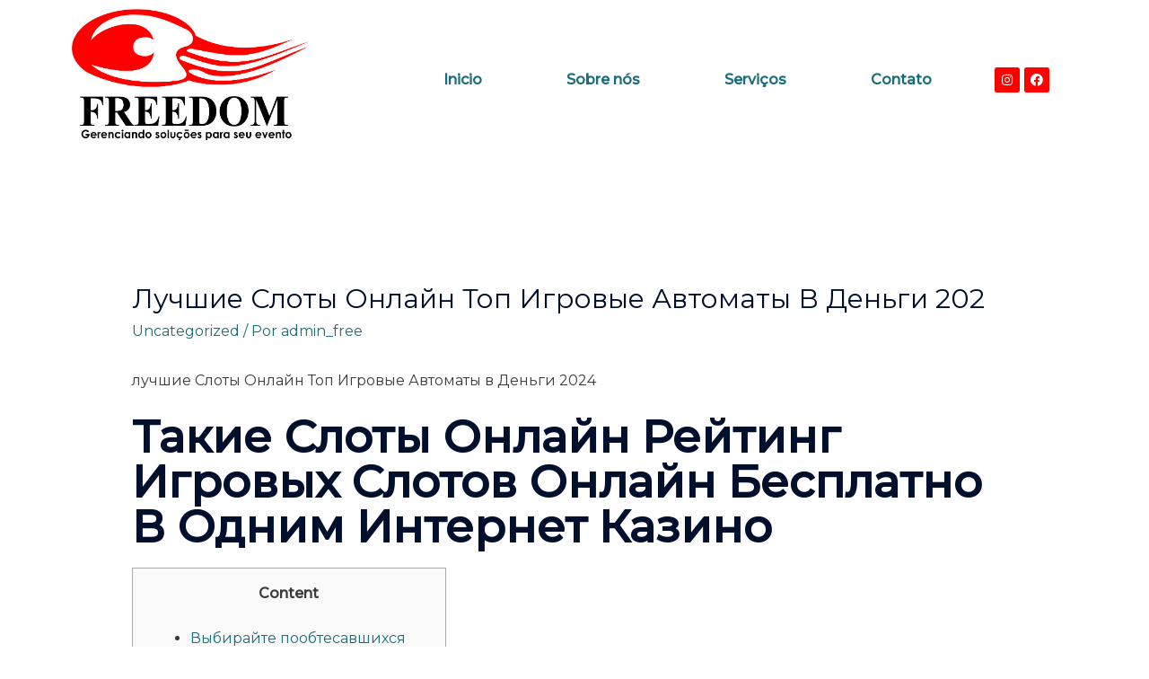

--- FILE ---
content_type: text/html; charset=UTF-8
request_url: http://freedomeventos.net/2023/02/17/luchshie-sloty-onlajn-top-igrovye-avtomaty-v-dengi-202/
body_size: 145315
content:
<!DOCTYPE html>
<html lang="pt-BR">
<head>
<meta charset="UTF-8">
<meta name="viewport" content="width=device-width, initial-scale=1">
<link rel="profile" href="https://gmpg.org/xfn/11">

<title>лучшие Слоты Онлайн Топ Игровые Автоматы в Деньги 202</title>
<meta name='robots' content='max-image-preview:large' />
<link rel='dns-prefetch' href='//fonts.googleapis.com' />
<link rel="alternate" type="application/rss+xml" title="Feed para  &raquo;" href="http://freedomeventos.net/feed/" />
<link rel="alternate" type="application/rss+xml" title="Feed de comentários para  &raquo;" href="http://freedomeventos.net/comments/feed/" />
<link rel="alternate" type="application/rss+xml" title="Feed de comentários para  &raquo; лучшие Слоты Онлайн Топ Игровые Автоматы в Деньги 202" href="http://freedomeventos.net/2023/02/17/luchshie-sloty-onlajn-top-igrovye-avtomaty-v-dengi-202/feed/" />
<script>
window._wpemojiSettings = {"baseUrl":"https:\/\/s.w.org\/images\/core\/emoji\/14.0.0\/72x72\/","ext":".png","svgUrl":"https:\/\/s.w.org\/images\/core\/emoji\/14.0.0\/svg\/","svgExt":".svg","source":{"concatemoji":"http:\/\/freedomeventos.net\/wp-includes\/js\/wp-emoji-release.min.js?ver=6.4.7"}};
/*! This file is auto-generated */
!function(i,n){var o,s,e;function c(e){try{var t={supportTests:e,timestamp:(new Date).valueOf()};sessionStorage.setItem(o,JSON.stringify(t))}catch(e){}}function p(e,t,n){e.clearRect(0,0,e.canvas.width,e.canvas.height),e.fillText(t,0,0);var t=new Uint32Array(e.getImageData(0,0,e.canvas.width,e.canvas.height).data),r=(e.clearRect(0,0,e.canvas.width,e.canvas.height),e.fillText(n,0,0),new Uint32Array(e.getImageData(0,0,e.canvas.width,e.canvas.height).data));return t.every(function(e,t){return e===r[t]})}function u(e,t,n){switch(t){case"flag":return n(e,"\ud83c\udff3\ufe0f\u200d\u26a7\ufe0f","\ud83c\udff3\ufe0f\u200b\u26a7\ufe0f")?!1:!n(e,"\ud83c\uddfa\ud83c\uddf3","\ud83c\uddfa\u200b\ud83c\uddf3")&&!n(e,"\ud83c\udff4\udb40\udc67\udb40\udc62\udb40\udc65\udb40\udc6e\udb40\udc67\udb40\udc7f","\ud83c\udff4\u200b\udb40\udc67\u200b\udb40\udc62\u200b\udb40\udc65\u200b\udb40\udc6e\u200b\udb40\udc67\u200b\udb40\udc7f");case"emoji":return!n(e,"\ud83e\udef1\ud83c\udffb\u200d\ud83e\udef2\ud83c\udfff","\ud83e\udef1\ud83c\udffb\u200b\ud83e\udef2\ud83c\udfff")}return!1}function f(e,t,n){var r="undefined"!=typeof WorkerGlobalScope&&self instanceof WorkerGlobalScope?new OffscreenCanvas(300,150):i.createElement("canvas"),a=r.getContext("2d",{willReadFrequently:!0}),o=(a.textBaseline="top",a.font="600 32px Arial",{});return e.forEach(function(e){o[e]=t(a,e,n)}),o}function t(e){var t=i.createElement("script");t.src=e,t.defer=!0,i.head.appendChild(t)}"undefined"!=typeof Promise&&(o="wpEmojiSettingsSupports",s=["flag","emoji"],n.supports={everything:!0,everythingExceptFlag:!0},e=new Promise(function(e){i.addEventListener("DOMContentLoaded",e,{once:!0})}),new Promise(function(t){var n=function(){try{var e=JSON.parse(sessionStorage.getItem(o));if("object"==typeof e&&"number"==typeof e.timestamp&&(new Date).valueOf()<e.timestamp+604800&&"object"==typeof e.supportTests)return e.supportTests}catch(e){}return null}();if(!n){if("undefined"!=typeof Worker&&"undefined"!=typeof OffscreenCanvas&&"undefined"!=typeof URL&&URL.createObjectURL&&"undefined"!=typeof Blob)try{var e="postMessage("+f.toString()+"("+[JSON.stringify(s),u.toString(),p.toString()].join(",")+"));",r=new Blob([e],{type:"text/javascript"}),a=new Worker(URL.createObjectURL(r),{name:"wpTestEmojiSupports"});return void(a.onmessage=function(e){c(n=e.data),a.terminate(),t(n)})}catch(e){}c(n=f(s,u,p))}t(n)}).then(function(e){for(var t in e)n.supports[t]=e[t],n.supports.everything=n.supports.everything&&n.supports[t],"flag"!==t&&(n.supports.everythingExceptFlag=n.supports.everythingExceptFlag&&n.supports[t]);n.supports.everythingExceptFlag=n.supports.everythingExceptFlag&&!n.supports.flag,n.DOMReady=!1,n.readyCallback=function(){n.DOMReady=!0}}).then(function(){return e}).then(function(){var e;n.supports.everything||(n.readyCallback(),(e=n.source||{}).concatemoji?t(e.concatemoji):e.wpemoji&&e.twemoji&&(t(e.twemoji),t(e.wpemoji)))}))}((window,document),window._wpemojiSettings);
</script>
<link rel='stylesheet' id='astra-theme-css-css' href='http://freedomeventos.net/wp-content/themes/astra/assets/css/minified/frontend.min.css?ver=3.8.2' media='all' />
<style id='astra-theme-css-inline-css'>
.ast-no-sidebar .entry-content .alignfull {margin-left: calc( -50vw + 50%);margin-right: calc( -50vw + 50%);max-width: 100vw;width: 100vw;}.ast-no-sidebar .entry-content .alignwide {margin-left: calc(-41vw + 50%);margin-right: calc(-41vw + 50%);max-width: unset;width: unset;}.ast-no-sidebar .entry-content .alignfull .alignfull,.ast-no-sidebar .entry-content .alignfull .alignwide,.ast-no-sidebar .entry-content .alignwide .alignfull,.ast-no-sidebar .entry-content .alignwide .alignwide,.ast-no-sidebar .entry-content .wp-block-column .alignfull,.ast-no-sidebar .entry-content .wp-block-column .alignwide{width: 100%;margin-left: auto;margin-right: auto;}.wp-block-gallery,.blocks-gallery-grid {margin: 0;}.wp-block-separator {max-width: 100px;}.wp-block-separator.is-style-wide,.wp-block-separator.is-style-dots {max-width: none;}.entry-content .has-2-columns .wp-block-column:first-child {padding-right: 10px;}.entry-content .has-2-columns .wp-block-column:last-child {padding-left: 10px;}@media (max-width: 782px) {.entry-content .wp-block-columns .wp-block-column {flex-basis: 100%;}.entry-content .has-2-columns .wp-block-column:first-child {padding-right: 0;}.entry-content .has-2-columns .wp-block-column:last-child {padding-left: 0;}}body .entry-content .wp-block-latest-posts {margin-left: 0;}body .entry-content .wp-block-latest-posts li {list-style: none;}.ast-no-sidebar .ast-container .entry-content .wp-block-latest-posts {margin-left: 0;}.ast-header-break-point .entry-content .alignwide {margin-left: auto;margin-right: auto;}.entry-content .blocks-gallery-item img {margin-bottom: auto;}.wp-block-pullquote {border-top: 4px solid #555d66;border-bottom: 4px solid #555d66;color: #40464d;}html{font-size:100%;}a,.page-title{color:var(--ast-global-color-0);}a:hover,a:focus{color:var(--ast-global-color-1);}body,button,input,select,textarea,.ast-button,.ast-custom-button{font-family:'Montserrat',sans-serif;font-weight:400;font-size:16px;font-size:1rem;line-height:1.5;}blockquote{color:var(--ast-global-color-3);}h1,.entry-content h1,.entry-content h1 a,h2,.entry-content h2,.entry-content h2 a,h3,.entry-content h3,.entry-content h3 a,h4,.entry-content h4,.entry-content h4 a,h5,.entry-content h5,.entry-content h5 a,h6,.entry-content h6,.entry-content h6 a,.site-title,.site-title a{font-family:'Montserrat',sans-serif;font-weight:400;text-transform:lowercase;}.site-title{font-size:31px;font-size:1.9375rem;display:block;}header .custom-logo-link img{max-width:180px;}.astra-logo-svg{width:180px;}.ast-archive-description .ast-archive-title{font-size:40px;font-size:2.5rem;}.site-header .site-description{font-size:15px;font-size:0.9375rem;display:none;}.entry-title{font-size:30px;font-size:1.875rem;}h1,.entry-content h1,.entry-content h1 a{font-size:50px;font-size:3.125rem;font-weight:600;font-family:'Montserrat',sans-serif;line-height:1;text-transform:capitalize;}h2,.entry-content h2,.entry-content h2 a{font-size:28px;font-size:1.75rem;font-weight:600;font-family:'Montserrat',sans-serif;line-height:1;text-transform:lowercase;}h3,.entry-content h3,.entry-content h3 a{font-size:22px;font-size:1.375rem;font-weight:600;font-family:'Montserrat',sans-serif;line-height:1;text-transform:lowercase;}h4,.entry-content h4,.entry-content h4 a{font-size:23px;font-size:1.4375rem;font-family:'Montserrat',sans-serif;text-transform:lowercase;}h5,.entry-content h5,.entry-content h5 a{font-size:18px;font-size:1.125rem;font-family:'Montserrat',sans-serif;text-transform:lowercase;}h6,.entry-content h6,.entry-content h6 a{font-size:15px;font-size:0.9375rem;font-family:'Montserrat',sans-serif;text-transform:lowercase;}.ast-single-post .entry-title,.page-title{font-size:30px;font-size:1.875rem;}::selection{background-color:var(--ast-global-color-0);color:#ffffff;}body,h1,.entry-title a,.entry-content h1,.entry-content h1 a,h2,.entry-content h2,.entry-content h2 a,h3,.entry-content h3,.entry-content h3 a,h4,.entry-content h4,.entry-content h4 a,h5,.entry-content h5,.entry-content h5 a,h6,.entry-content h6,.entry-content h6 a{color:var(--ast-global-color-3);}.tagcloud a:hover,.tagcloud a:focus,.tagcloud a.current-item{color:#ffffff;border-color:var(--ast-global-color-0);background-color:var(--ast-global-color-0);}input:focus,input[type="text"]:focus,input[type="email"]:focus,input[type="url"]:focus,input[type="password"]:focus,input[type="reset"]:focus,input[type="search"]:focus,textarea:focus{border-color:var(--ast-global-color-0);}input[type="radio"]:checked,input[type=reset],input[type="checkbox"]:checked,input[type="checkbox"]:hover:checked,input[type="checkbox"]:focus:checked,input[type=range]::-webkit-slider-thumb{border-color:var(--ast-global-color-0);background-color:var(--ast-global-color-0);box-shadow:none;}.site-footer a:hover + .post-count,.site-footer a:focus + .post-count{background:var(--ast-global-color-0);border-color:var(--ast-global-color-0);}.single .nav-links .nav-previous,.single .nav-links .nav-next{color:var(--ast-global-color-0);}.entry-meta,.entry-meta *{line-height:1.45;color:var(--ast-global-color-0);}.entry-meta a:hover,.entry-meta a:hover *,.entry-meta a:focus,.entry-meta a:focus *,.page-links > .page-link,.page-links .page-link:hover,.post-navigation a:hover{color:var(--ast-global-color-1);}#cat option,.secondary .calendar_wrap thead a,.secondary .calendar_wrap thead a:visited{color:var(--ast-global-color-0);}.secondary .calendar_wrap #today,.ast-progress-val span{background:var(--ast-global-color-0);}.secondary a:hover + .post-count,.secondary a:focus + .post-count{background:var(--ast-global-color-0);border-color:var(--ast-global-color-0);}.calendar_wrap #today > a{color:#ffffff;}.page-links .page-link,.single .post-navigation a{color:var(--ast-global-color-0);}.widget-title{font-size:22px;font-size:1.375rem;color:var(--ast-global-color-3);}.site-logo-img img{ transition:all 0.2s linear;}@media (max-width:921px){#ast-desktop-header{display:none;}}@media (min-width:921px){#ast-mobile-header{display:none;}}.wp-block-buttons.aligncenter{justify-content:center;}@media (max-width:782px){.entry-content .wp-block-columns .wp-block-column{margin-left:0px;}}@media (max-width:921px){.ast-separate-container .ast-article-post,.ast-separate-container .ast-article-single{padding:1.5em 2.14em;}.ast-separate-container #primary,.ast-separate-container #secondary{padding:1.5em 0;}#primary,#secondary{padding:1.5em 0;margin:0;}.ast-left-sidebar #content > .ast-container{display:flex;flex-direction:column-reverse;width:100%;}.ast-author-box img.avatar{margin:20px 0 0 0;}}@media (min-width:922px){.ast-separate-container.ast-right-sidebar #primary,.ast-separate-container.ast-left-sidebar #primary{border:0;}.search-no-results.ast-separate-container #primary{margin-bottom:4em;}}.elementor-button-wrapper .elementor-button{border-style:solid;text-decoration:none;border-top-width:2px;border-right-width:2px;border-left-width:2px;border-bottom-width:2px;}body .elementor-button.elementor-size-sm,body .elementor-button.elementor-size-xs,body .elementor-button.elementor-size-md,body .elementor-button.elementor-size-lg,body .elementor-button.elementor-size-xl,body .elementor-button{border-radius:0;padding-top:16px;padding-right:40px;padding-bottom:16px;padding-left:40px;}.elementor-button-wrapper .elementor-button{border-color:var(--ast-global-color-0);background-color:var(--ast-global-color-4);}.elementor-button-wrapper .elementor-button:hover,.elementor-button-wrapper .elementor-button:focus{color:var(--ast-global-color-4);background-color:var(--ast-global-color-0);border-color:var(--ast-global-color-0);}.wp-block-button .wp-block-button__link ,.elementor-button-wrapper .elementor-button,.elementor-button-wrapper .elementor-button:visited{color:var(--ast-global-color-0);}.elementor-button-wrapper .elementor-button{font-family:'Montserrat',sans-serif;font-weight:500;line-height:1;text-transform:uppercase;letter-spacing:2px;}body .elementor-button.elementor-size-sm,body .elementor-button.elementor-size-xs,body .elementor-button.elementor-size-md,body .elementor-button.elementor-size-lg,body .elementor-button.elementor-size-xl,body .elementor-button{font-size:12px;font-size:0.75rem;}.wp-block-button .wp-block-button__link:hover,.wp-block-button .wp-block-button__link:focus{color:var(--ast-global-color-4);background-color:var(--ast-global-color-0);border-color:var(--ast-global-color-0);}.elementor-widget-heading h1.elementor-heading-title{line-height:1;}.elementor-widget-heading h2.elementor-heading-title{line-height:1;}.elementor-widget-heading h3.elementor-heading-title{line-height:1;}.wp-block-button .wp-block-button__link{border-style:solid;border-top-width:2px;border-right-width:2px;border-left-width:2px;border-bottom-width:2px;border-color:var(--ast-global-color-0);background-color:var(--ast-global-color-4);color:var(--ast-global-color-0);font-family:'Montserrat',sans-serif;font-weight:500;line-height:1;text-transform:uppercase;letter-spacing:2px;font-size:12px;font-size:0.75rem;border-radius:0;padding-top:16px;padding-right:40px;padding-bottom:16px;padding-left:40px;}.menu-toggle,button,.ast-button,.ast-custom-button,.button,input#submit,input[type="button"],input[type="submit"],input[type="reset"]{border-style:solid;border-top-width:2px;border-right-width:2px;border-left-width:2px;border-bottom-width:2px;color:var(--ast-global-color-0);border-color:var(--ast-global-color-0);background-color:var(--ast-global-color-4);border-radius:0;padding-top:16px;padding-right:40px;padding-bottom:16px;padding-left:40px;font-family:'Montserrat',sans-serif;font-weight:500;font-size:12px;font-size:0.75rem;line-height:1;text-transform:uppercase;letter-spacing:2px;}button:focus,.menu-toggle:hover,button:hover,.ast-button:hover,.ast-custom-button:hover .button:hover,.ast-custom-button:hover ,input[type=reset]:hover,input[type=reset]:focus,input#submit:hover,input#submit:focus,input[type="button"]:hover,input[type="button"]:focus,input[type="submit"]:hover,input[type="submit"]:focus{color:var(--ast-global-color-4);background-color:var(--ast-global-color-0);border-color:var(--ast-global-color-0);}@media (min-width:544px){.ast-container{max-width:100%;}}@media (max-width:544px){.ast-separate-container .ast-article-post,.ast-separate-container .ast-article-single,.ast-separate-container .comments-title,.ast-separate-container .ast-archive-description{padding:1.5em 1em;}.ast-separate-container #content .ast-container{padding-left:0.54em;padding-right:0.54em;}.ast-separate-container .ast-comment-list li.depth-1{padding:1.5em 1em;margin-bottom:1.5em;}.ast-separate-container .ast-comment-list .bypostauthor{padding:.5em;}.ast-search-menu-icon.ast-dropdown-active .search-field{width:170px;}}@media (max-width:921px){.ast-mobile-header-stack .main-header-bar .ast-search-menu-icon{display:inline-block;}.ast-header-break-point.ast-header-custom-item-outside .ast-mobile-header-stack .main-header-bar .ast-search-icon{margin:0;}.ast-comment-avatar-wrap img{max-width:2.5em;}.ast-separate-container .ast-comment-list li.depth-1{padding:1.5em 2.14em;}.ast-separate-container .comment-respond{padding:2em 2.14em;}.ast-comment-meta{padding:0 1.8888em 1.3333em;}}body,.ast-separate-container{background-color:#ffffff;;background-image:none;;}.ast-no-sidebar.ast-separate-container .entry-content .alignfull {margin-left: -6.67em;margin-right: -6.67em;width: auto;}@media (max-width: 1200px) {.ast-no-sidebar.ast-separate-container .entry-content .alignfull {margin-left: -2.4em;margin-right: -2.4em;}}@media (max-width: 768px) {.ast-no-sidebar.ast-separate-container .entry-content .alignfull {margin-left: -2.14em;margin-right: -2.14em;}}@media (max-width: 544px) {.ast-no-sidebar.ast-separate-container .entry-content .alignfull {margin-left: -1em;margin-right: -1em;}}.ast-no-sidebar.ast-separate-container .entry-content .alignwide {margin-left: -20px;margin-right: -20px;}.ast-no-sidebar.ast-separate-container .entry-content .wp-block-column .alignfull,.ast-no-sidebar.ast-separate-container .entry-content .wp-block-column .alignwide {margin-left: auto;margin-right: auto;width: 100%;}@media (max-width:921px){.site-title{display:block;}.ast-archive-description .ast-archive-title{font-size:40px;}.site-header .site-description{display:none;}.entry-title{font-size:30px;}h1,.entry-content h1,.entry-content h1 a{font-size:40px;}h2,.entry-content h2,.entry-content h2 a{font-size:30px;}h3,.entry-content h3,.entry-content h3 a{font-size:25px;}h4,.entry-content h4,.entry-content h4 a{font-size:20px;font-size:1.25rem;}h5,.entry-content h5,.entry-content h5 a{font-size:18px;font-size:1.125rem;}h6,.entry-content h6,.entry-content h6 a{font-size:16px;font-size:1rem;}.ast-single-post .entry-title,.page-title{font-size:30px;}}@media (max-width:544px){.site-title{display:block;}.ast-archive-description .ast-archive-title{font-size:40px;}.site-header .site-description{display:none;}.entry-title{font-size:30px;}h1,.entry-content h1,.entry-content h1 a{font-size:40px;}h2,.entry-content h2,.entry-content h2 a{font-size:30px;}h3,.entry-content h3,.entry-content h3 a{font-size:25px;}h4,.entry-content h4,.entry-content h4 a{font-size:18px;font-size:1.125rem;}h5,.entry-content h5,.entry-content h5 a{font-size:18px;font-size:1.125rem;}h6,.entry-content h6,.entry-content h6 a{font-size:16px;font-size:1rem;}.ast-single-post .entry-title,.page-title{font-size:30px;}header .custom-logo-link img,.ast-header-break-point .site-branding img,.ast-header-break-point .custom-logo-link img{max-width:160px;}.astra-logo-svg{width:160px;}.ast-header-break-point .site-logo-img .custom-mobile-logo-link img{max-width:160px;}}@media (max-width:921px){html{font-size:91.2%;}}@media (max-width:544px){html{font-size:91.2%;}}@media (min-width:922px){.ast-container{max-width:1240px;}}@font-face {font-family: "Astra";src: url(http://freedomeventos.net/wp-content/themes/astra/assets/fonts/astra.woff) format("woff"),url(http://freedomeventos.net/wp-content/themes/astra/assets/fonts/astra.ttf) format("truetype"),url(http://freedomeventos.net/wp-content/themes/astra/assets/fonts/astra.svg#astra) format("svg");font-weight: normal;font-style: normal;font-display: fallback;}@media (min-width:922px){.main-header-menu .sub-menu .menu-item.ast-left-align-sub-menu:hover > .sub-menu,.main-header-menu .sub-menu .menu-item.ast-left-align-sub-menu.focus > .sub-menu{margin-left:-2px;}}.astra-icon-down_arrow::after {content: "\e900";font-family: Astra;}.astra-icon-close::after {content: "\e5cd";font-family: Astra;}.astra-icon-drag_handle::after {content: "\e25d";font-family: Astra;}.astra-icon-format_align_justify::after {content: "\e235";font-family: Astra;}.astra-icon-menu::after {content: "\e5d2";font-family: Astra;}.astra-icon-reorder::after {content: "\e8fe";font-family: Astra;}.astra-icon-search::after {content: "\e8b6";font-family: Astra;}.astra-icon-zoom_in::after {content: "\e56b";font-family: Astra;}.astra-icon-check-circle::after {content: "\e901";font-family: Astra;}.astra-icon-shopping-cart::after {content: "\f07a";font-family: Astra;}.astra-icon-shopping-bag::after {content: "\f290";font-family: Astra;}.astra-icon-shopping-basket::after {content: "\f291";font-family: Astra;}.astra-icon-circle-o::after {content: "\e903";font-family: Astra;}.astra-icon-certificate::after {content: "\e902";font-family: Astra;}blockquote {padding: 1.2em;}:root .has-ast-global-color-0-color{color:var(--ast-global-color-0);}:root .has-ast-global-color-0-background-color{background-color:var(--ast-global-color-0);}:root .wp-block-button .has-ast-global-color-0-color{color:var(--ast-global-color-0);}:root .wp-block-button .has-ast-global-color-0-background-color{background-color:var(--ast-global-color-0);}:root .has-ast-global-color-1-color{color:var(--ast-global-color-1);}:root .has-ast-global-color-1-background-color{background-color:var(--ast-global-color-1);}:root .wp-block-button .has-ast-global-color-1-color{color:var(--ast-global-color-1);}:root .wp-block-button .has-ast-global-color-1-background-color{background-color:var(--ast-global-color-1);}:root .has-ast-global-color-2-color{color:var(--ast-global-color-2);}:root .has-ast-global-color-2-background-color{background-color:var(--ast-global-color-2);}:root .wp-block-button .has-ast-global-color-2-color{color:var(--ast-global-color-2);}:root .wp-block-button .has-ast-global-color-2-background-color{background-color:var(--ast-global-color-2);}:root .has-ast-global-color-3-color{color:var(--ast-global-color-3);}:root .has-ast-global-color-3-background-color{background-color:var(--ast-global-color-3);}:root .wp-block-button .has-ast-global-color-3-color{color:var(--ast-global-color-3);}:root .wp-block-button .has-ast-global-color-3-background-color{background-color:var(--ast-global-color-3);}:root .has-ast-global-color-4-color{color:var(--ast-global-color-4);}:root .has-ast-global-color-4-background-color{background-color:var(--ast-global-color-4);}:root .wp-block-button .has-ast-global-color-4-color{color:var(--ast-global-color-4);}:root .wp-block-button .has-ast-global-color-4-background-color{background-color:var(--ast-global-color-4);}:root .has-ast-global-color-5-color{color:var(--ast-global-color-5);}:root .has-ast-global-color-5-background-color{background-color:var(--ast-global-color-5);}:root .wp-block-button .has-ast-global-color-5-color{color:var(--ast-global-color-5);}:root .wp-block-button .has-ast-global-color-5-background-color{background-color:var(--ast-global-color-5);}:root .has-ast-global-color-6-color{color:var(--ast-global-color-6);}:root .has-ast-global-color-6-background-color{background-color:var(--ast-global-color-6);}:root .wp-block-button .has-ast-global-color-6-color{color:var(--ast-global-color-6);}:root .wp-block-button .has-ast-global-color-6-background-color{background-color:var(--ast-global-color-6);}:root .has-ast-global-color-7-color{color:var(--ast-global-color-7);}:root .has-ast-global-color-7-background-color{background-color:var(--ast-global-color-7);}:root .wp-block-button .has-ast-global-color-7-color{color:var(--ast-global-color-7);}:root .wp-block-button .has-ast-global-color-7-background-color{background-color:var(--ast-global-color-7);}:root .has-ast-global-color-8-color{color:var(--ast-global-color-8);}:root .has-ast-global-color-8-background-color{background-color:var(--ast-global-color-8);}:root .wp-block-button .has-ast-global-color-8-color{color:var(--ast-global-color-8);}:root .wp-block-button .has-ast-global-color-8-background-color{background-color:var(--ast-global-color-8);}:root{--ast-global-color-0:#1a6c7a;--ast-global-color-1:#3a3a3a;--ast-global-color-2:#000f2b;--ast-global-color-3:#3a3a3a;--ast-global-color-4:#ffffff;--ast-global-color-5:#d7e4e7;--ast-global-color-6:#153243;--ast-global-color-7:#f3f9fb;--ast-global-color-8:#BFD1FF;}.ast-breadcrumbs .trail-browse,.ast-breadcrumbs .trail-items,.ast-breadcrumbs .trail-items li{display:inline-block;margin:0;padding:0;border:none;background:inherit;text-indent:0;}.ast-breadcrumbs .trail-browse{font-size:inherit;font-style:inherit;font-weight:inherit;color:inherit;}.ast-breadcrumbs .trail-items{list-style:none;}.trail-items li::after{padding:0 0.3em;content:"\00bb";}.trail-items li:last-of-type::after{display:none;}h1,.entry-content h1,h2,.entry-content h2,h3,.entry-content h3,h4,.entry-content h4,h5,.entry-content h5,h6,.entry-content h6{color:var(--ast-global-color-2);}@media (max-width:921px){.ast-builder-grid-row-container.ast-builder-grid-row-tablet-3-firstrow .ast-builder-grid-row > *:first-child,.ast-builder-grid-row-container.ast-builder-grid-row-tablet-3-lastrow .ast-builder-grid-row > *:last-child{grid-column:1 / -1;}}@media (max-width:544px){.ast-builder-grid-row-container.ast-builder-grid-row-mobile-3-firstrow .ast-builder-grid-row > *:first-child,.ast-builder-grid-row-container.ast-builder-grid-row-mobile-3-lastrow .ast-builder-grid-row > *:last-child{grid-column:1 / -1;}}.ast-builder-layout-element[data-section="title_tagline"]{display:flex;}@media (max-width:921px){.ast-header-break-point .ast-builder-layout-element[data-section="title_tagline"]{display:flex;}}@media (max-width:544px){.ast-header-break-point .ast-builder-layout-element[data-section="title_tagline"]{display:flex;}}[data-section*="section-hb-button-"] .menu-link{display:none;}.ast-header-button-1 .ast-custom-button{color:#ffffff;background:var(--ast-global-color-0);border-color:var(--ast-global-color-0);}.ast-header-button-1 .ast-custom-button:hover{background:var(--ast-global-color-0);}.ast-header-button-1[data-section*="section-hb-button-"] .ast-builder-button-wrap .ast-custom-button{padding-top:15px;padding-bottom:15px;padding-left:30px;padding-right:30px;}.ast-header-button-1[data-section="section-hb-button-1"]{display:flex;}@media (max-width:921px){.ast-header-break-point .ast-header-button-1[data-section="section-hb-button-1"]{display:none;}}@media (max-width:544px){.ast-header-break-point .ast-header-button-1[data-section="section-hb-button-1"]{display:none;}}.ast-builder-menu-1{font-family:inherit;font-weight:inherit;}.ast-builder-menu-1 .sub-menu,.ast-builder-menu-1 .inline-on-mobile .sub-menu{border-top-width:1px;border-bottom-width:1px;border-right-width:1px;border-left-width:1px;border-color:#eaeaea;border-style:solid;border-radius:0;}.ast-builder-menu-1 .main-header-menu > .menu-item > .sub-menu,.ast-builder-menu-1 .main-header-menu > .menu-item > .astra-full-megamenu-wrapper{margin-top:0;}.ast-desktop .ast-builder-menu-1 .main-header-menu > .menu-item > .sub-menu:before,.ast-desktop .ast-builder-menu-1 .main-header-menu > .menu-item > .astra-full-megamenu-wrapper:before{height:calc( 0px + 5px );}.ast-desktop .ast-builder-menu-1 .menu-item .sub-menu .menu-link{border-bottom-width:1px;border-color:#eaeaea;border-style:solid;}.ast-desktop .ast-builder-menu-1 .menu-item .sub-menu .menu-item:last-child .menu-link{border-bottom-width:0;}@media (max-width:921px){.ast-header-break-point .ast-builder-menu-1 .menu-item.menu-item-has-children > .ast-menu-toggle{top:0;}.ast-builder-menu-1 .menu-item-has-children > .menu-link:after{content:unset;}}@media (max-width:544px){.ast-header-break-point .ast-builder-menu-1 .menu-item.menu-item-has-children > .ast-menu-toggle{top:0;}}.ast-builder-menu-1{display:flex;}@media (max-width:921px){.ast-header-break-point .ast-builder-menu-1{display:flex;}}@media (max-width:544px){.ast-header-break-point .ast-builder-menu-1{display:flex;}}.site-below-footer-wrap{padding-top:20px;padding-bottom:20px;}.site-below-footer-wrap[data-section="section-below-footer-builder"]{background-color:var(--ast-global-color-4);;background-image:none;;min-height:80px;border-style:solid;border-width:0px;border-top-width:1px;border-top-color:#dbe8eb;}.site-below-footer-wrap[data-section="section-below-footer-builder"] .ast-builder-grid-row{max-width:1200px;margin-left:auto;margin-right:auto;}.site-below-footer-wrap[data-section="section-below-footer-builder"] .ast-builder-grid-row,.site-below-footer-wrap[data-section="section-below-footer-builder"] .site-footer-section{align-items:flex-start;}.site-below-footer-wrap[data-section="section-below-footer-builder"].ast-footer-row-inline .site-footer-section{display:flex;margin-bottom:0;}.ast-builder-grid-row-full .ast-builder-grid-row{grid-template-columns:1fr;}@media (max-width:921px){.site-below-footer-wrap[data-section="section-below-footer-builder"].ast-footer-row-tablet-inline .site-footer-section{display:flex;margin-bottom:0;}.site-below-footer-wrap[data-section="section-below-footer-builder"].ast-footer-row-tablet-stack .site-footer-section{display:block;margin-bottom:10px;}.ast-builder-grid-row-container.ast-builder-grid-row-tablet-full .ast-builder-grid-row{grid-template-columns:1fr;}}@media (max-width:544px){.site-below-footer-wrap[data-section="section-below-footer-builder"].ast-footer-row-mobile-inline .site-footer-section{display:flex;margin-bottom:0;}.site-below-footer-wrap[data-section="section-below-footer-builder"].ast-footer-row-mobile-stack .site-footer-section{display:block;margin-bottom:10px;}.ast-builder-grid-row-container.ast-builder-grid-row-mobile-full .ast-builder-grid-row{grid-template-columns:1fr;}}@media (max-width:921px){.site-below-footer-wrap[data-section="section-below-footer-builder"]{padding-left:30px;padding-right:30px;}}@media (max-width:544px){.site-below-footer-wrap[data-section="section-below-footer-builder"]{padding-top:20px;padding-bottom:20px;}}.site-below-footer-wrap[data-section="section-below-footer-builder"]{display:grid;}@media (max-width:921px){.ast-header-break-point .site-below-footer-wrap[data-section="section-below-footer-builder"]{display:grid;}}@media (max-width:544px){.ast-header-break-point .site-below-footer-wrap[data-section="section-below-footer-builder"]{display:grid;}}.ast-footer-copyright{text-align:center;}.ast-footer-copyright {color:var(--ast-global-color-0);}@media (max-width:921px){.ast-footer-copyright{text-align:center;}}@media (max-width:544px){.ast-footer-copyright{text-align:center;}}.ast-footer-copyright {font-size:14px;font-size:0.875rem;}@media (max-width:544px){.ast-footer-copyright {font-size:14px;font-size:0.875rem;}}.ast-footer-copyright.ast-builder-layout-element{display:flex;}@media (max-width:921px){.ast-header-break-point .ast-footer-copyright.ast-builder-layout-element{display:flex;}}@media (max-width:544px){.ast-header-break-point .ast-footer-copyright.ast-builder-layout-element{display:flex;}}.ast-builder-social-element:hover {color: #0274be;}.ast-social-stack-desktop .ast-builder-social-element,.ast-social-stack-tablet .ast-builder-social-element,.ast-social-stack-mobile .ast-builder-social-element {margin-top: 6px;margin-bottom: 6px;}.ast-social-color-type-official .ast-builder-social-element,.ast-social-color-type-official .social-item-label {color: var(--color);background-color: var(--background-color);}.header-social-inner-wrap.ast-social-color-type-official .ast-builder-social-element svg,.footer-social-inner-wrap.ast-social-color-type-official .ast-builder-social-element svg {fill: currentColor;}.social-show-label-true .ast-builder-social-element {width: auto;padding: 0 0.4em;}[data-section^="section-fb-social-icons-"] .footer-social-inner-wrap {text-align: center;}.ast-footer-social-wrap {width: 100%;}.ast-footer-social-wrap .ast-builder-social-element:first-child {margin-left: 0;}.ast-footer-social-wrap .ast-builder-social-element:last-child {margin-right: 0;}.ast-header-social-wrap .ast-builder-social-element:first-child {margin-left: 0;}.ast-header-social-wrap .ast-builder-social-element:last-child {margin-right: 0;}.ast-builder-social-element {line-height: 1;color: #3a3a3a;background: transparent;vertical-align: middle;transition: all 0.01s;margin-left: 6px;margin-right: 6px;justify-content: center;align-items: center;}.ast-builder-social-element {line-height: 1;color: #3a3a3a;background: transparent;vertical-align: middle;transition: all 0.01s;margin-left: 6px;margin-right: 6px;justify-content: center;align-items: center;}.ast-builder-social-element .social-item-label {padding-left: 6px;}.ast-footer-social-1-wrap .ast-builder-social-element{margin-left:7.5px;margin-right:7.5px;padding:12px;border-radius:50px;background:var(--ast-global-color-5);}.ast-footer-social-1-wrap .ast-builder-social-element svg{width:14px;height:14px;}.ast-footer-social-1-wrap .ast-social-icon-image-wrap{margin:12px;}.ast-footer-social-1-wrap .ast-social-color-type-custom svg{fill:var(--ast-global-color-0);}.ast-footer-social-1-wrap .ast-social-color-type-custom .social-item-label{color:var(--ast-global-color-0);}[data-section="section-fb-social-icons-1"] .footer-social-inner-wrap{text-align:left;}@media (max-width:921px){[data-section="section-fb-social-icons-1"] .footer-social-inner-wrap{text-align:left;}}@media (max-width:544px){.ast-footer-social-1-wrap{margin-bottom:25px;}[data-section="section-fb-social-icons-1"] .footer-social-inner-wrap{text-align:left;}}.ast-builder-layout-element[data-section="section-fb-social-icons-1"]{display:flex;}@media (max-width:921px){.ast-header-break-point .ast-builder-layout-element[data-section="section-fb-social-icons-1"]{display:flex;}}@media (max-width:544px){.ast-header-break-point .ast-builder-layout-element[data-section="section-fb-social-icons-1"]{display:flex;}}.site-footer{background-color:rgba(25,26,31,0);;background-image:none;;}.site-primary-footer-wrap{padding-top:45px;padding-bottom:45px;}.site-primary-footer-wrap[data-section="section-primary-footer-builder"]{background-color:var(--ast-global-color-4);;background-image:none;;}.site-primary-footer-wrap[data-section="section-primary-footer-builder"] .ast-builder-grid-row{max-width:1200px;margin-left:auto;margin-right:auto;}.site-primary-footer-wrap[data-section="section-primary-footer-builder"] .ast-builder-grid-row,.site-primary-footer-wrap[data-section="section-primary-footer-builder"] .site-footer-section{align-items:center;}.site-primary-footer-wrap[data-section="section-primary-footer-builder"].ast-footer-row-inline .site-footer-section{display:flex;margin-bottom:0;}.ast-builder-grid-row-3-equal .ast-builder-grid-row{grid-template-columns:repeat( 3,1fr );}@media (max-width:921px){.site-primary-footer-wrap[data-section="section-primary-footer-builder"]{background-color:#ffffff;;background-image:none;;}.site-primary-footer-wrap[data-section="section-primary-footer-builder"].ast-footer-row-tablet-inline .site-footer-section{display:flex;margin-bottom:0;}.site-primary-footer-wrap[data-section="section-primary-footer-builder"].ast-footer-row-tablet-stack .site-footer-section{display:block;margin-bottom:10px;}.ast-builder-grid-row-container.ast-builder-grid-row-tablet-3-equal .ast-builder-grid-row{grid-template-columns:repeat( 3,1fr );}}@media (max-width:544px){.site-primary-footer-wrap[data-section="section-primary-footer-builder"].ast-footer-row-mobile-inline .site-footer-section{display:flex;margin-bottom:0;}.site-primary-footer-wrap[data-section="section-primary-footer-builder"].ast-footer-row-mobile-stack .site-footer-section{display:block;margin-bottom:10px;}.ast-builder-grid-row-container.ast-builder-grid-row-mobile-full .ast-builder-grid-row{grid-template-columns:1fr;}}.site-primary-footer-wrap[data-section="section-primary-footer-builder"]{padding-top:40px;padding-bottom:40px;padding-left:30px;padding-right:30px;}@media (max-width:921px){.site-primary-footer-wrap[data-section="section-primary-footer-builder"]{padding-left:30px;padding-right:30px;}}@media (max-width:544px){.site-primary-footer-wrap[data-section="section-primary-footer-builder"]{padding-top:25px;padding-bottom:25px;}}.site-primary-footer-wrap[data-section="section-primary-footer-builder"]{display:grid;}@media (max-width:921px){.ast-header-break-point .site-primary-footer-wrap[data-section="section-primary-footer-builder"]{display:grid;}}@media (max-width:544px){.ast-header-break-point .site-primary-footer-wrap[data-section="section-primary-footer-builder"]{display:grid;}}.footer-widget-area[data-section="sidebar-widgets-footer-widget-1"] .footer-widget-area-inner{text-align:left;}@media (max-width:921px){.footer-widget-area[data-section="sidebar-widgets-footer-widget-1"] .footer-widget-area-inner{text-align:left;}}@media (max-width:544px){.footer-widget-area[data-section="sidebar-widgets-footer-widget-1"] .footer-widget-area-inner{text-align:left;}}.footer-widget-area[data-section="sidebar-widgets-footer-widget-1"] .footer-widget-area-inner{font-size:15px;font-size:0.9375rem;}.footer-widget-area[data-section="sidebar-widgets-footer-widget-1"] .footer-widget-area-inner a{color:var(--ast-global-color-1);}.footer-widget-area[data-section="sidebar-widgets-footer-widget-1"] .footer-widget-area-inner a:hover{color:var(--ast-global-color-0);}.footer-widget-area[data-section="sidebar-widgets-footer-widget-1"] .widget-title{color:var(--ast-global-color-2);font-size:19px;font-size:1.1875rem;}.footer-widget-area[data-section="sidebar-widgets-footer-widget-1"]{display:block;}@media (max-width:921px){.ast-header-break-point .footer-widget-area[data-section="sidebar-widgets-footer-widget-1"]{display:block;}}@media (max-width:544px){.ast-header-break-point .footer-widget-area[data-section="sidebar-widgets-footer-widget-1"]{display:block;}}.footer-widget-area[data-section="sidebar-widgets-footer-widget-2"] .footer-widget-area-inner{font-size:16px;font-size:1rem;}.footer-widget-area[data-section="sidebar-widgets-footer-widget-2"] .footer-widget-area-inner a{color:var(--ast-global-color-1);}.footer-widget-area[data-section="sidebar-widgets-footer-widget-2"] .footer-widget-area-inner a:hover{color:var(--ast-global-color-0);}.footer-widget-area[data-section="sidebar-widgets-footer-widget-2"] .widget-title{color:var(--ast-global-color-2);font-size:19px;font-size:1.1875rem;}.footer-widget-area[data-section="sidebar-widgets-footer-widget-2"]{display:block;}@media (max-width:921px){.ast-header-break-point .footer-widget-area[data-section="sidebar-widgets-footer-widget-2"]{display:block;}}@media (max-width:544px){.ast-header-break-point .footer-widget-area[data-section="sidebar-widgets-footer-widget-2"]{display:block;}}.footer-widget-area[data-section="sidebar-widgets-footer-widget-3"] .footer-widget-area-inner{color:var(--ast-global-color-0);}.footer-widget-area[data-section="sidebar-widgets-footer-widget-3"]{display:block;}@media (max-width:921px){.ast-header-break-point .footer-widget-area[data-section="sidebar-widgets-footer-widget-3"]{display:block;}}@media (max-width:544px){.ast-header-break-point .footer-widget-area[data-section="sidebar-widgets-footer-widget-3"]{display:block;}}.footer-widget-area[data-section="sidebar-widgets-footer-widget-2"] .footer-widget-area-inner{text-align:left;}@media (max-width:921px){.footer-widget-area[data-section="sidebar-widgets-footer-widget-2"] .footer-widget-area-inner{text-align:left;}}@media (max-width:544px){.footer-widget-area[data-section="sidebar-widgets-footer-widget-2"] .footer-widget-area-inner{text-align:left;}}.footer-widget-area[data-section="sidebar-widgets-footer-widget-1"] .footer-widget-area-inner{font-size:15px;font-size:0.9375rem;}.footer-widget-area[data-section="sidebar-widgets-footer-widget-1"] .footer-widget-area-inner a{color:var(--ast-global-color-1);}.footer-widget-area[data-section="sidebar-widgets-footer-widget-1"] .footer-widget-area-inner a:hover{color:var(--ast-global-color-0);}.footer-widget-area[data-section="sidebar-widgets-footer-widget-1"] .widget-title{color:var(--ast-global-color-2);font-size:19px;font-size:1.1875rem;}.footer-widget-area[data-section="sidebar-widgets-footer-widget-1"]{display:block;}@media (max-width:921px){.ast-header-break-point .footer-widget-area[data-section="sidebar-widgets-footer-widget-1"]{display:block;}}@media (max-width:544px){.ast-header-break-point .footer-widget-area[data-section="sidebar-widgets-footer-widget-1"]{display:block;}}.footer-widget-area[data-section="sidebar-widgets-footer-widget-2"] .footer-widget-area-inner{font-size:16px;font-size:1rem;}.footer-widget-area[data-section="sidebar-widgets-footer-widget-2"] .footer-widget-area-inner a{color:var(--ast-global-color-1);}.footer-widget-area[data-section="sidebar-widgets-footer-widget-2"] .footer-widget-area-inner a:hover{color:var(--ast-global-color-0);}.footer-widget-area[data-section="sidebar-widgets-footer-widget-2"] .widget-title{color:var(--ast-global-color-2);font-size:19px;font-size:1.1875rem;}.footer-widget-area[data-section="sidebar-widgets-footer-widget-2"]{display:block;}@media (max-width:921px){.ast-header-break-point .footer-widget-area[data-section="sidebar-widgets-footer-widget-2"]{display:block;}}@media (max-width:544px){.ast-header-break-point .footer-widget-area[data-section="sidebar-widgets-footer-widget-2"]{display:block;}}.footer-widget-area[data-section="sidebar-widgets-footer-widget-3"] .footer-widget-area-inner{color:var(--ast-global-color-0);}.footer-widget-area[data-section="sidebar-widgets-footer-widget-3"]{display:block;}@media (max-width:921px){.ast-header-break-point .footer-widget-area[data-section="sidebar-widgets-footer-widget-3"]{display:block;}}@media (max-width:544px){.ast-header-break-point .footer-widget-area[data-section="sidebar-widgets-footer-widget-3"]{display:block;}}.footer-widget-area[data-section="sidebar-widgets-footer-widget-3"] .footer-widget-area-inner{text-align:left;}@media (max-width:921px){.footer-widget-area[data-section="sidebar-widgets-footer-widget-3"] .footer-widget-area-inner{text-align:left;}}@media (max-width:544px){.footer-widget-area[data-section="sidebar-widgets-footer-widget-3"] .footer-widget-area-inner{text-align:left;}}.footer-widget-area[data-section="sidebar-widgets-footer-widget-1"] .footer-widget-area-inner{font-size:15px;font-size:0.9375rem;}.footer-widget-area[data-section="sidebar-widgets-footer-widget-1"] .footer-widget-area-inner a{color:var(--ast-global-color-1);}.footer-widget-area[data-section="sidebar-widgets-footer-widget-1"] .footer-widget-area-inner a:hover{color:var(--ast-global-color-0);}.footer-widget-area[data-section="sidebar-widgets-footer-widget-1"] .widget-title{color:var(--ast-global-color-2);font-size:19px;font-size:1.1875rem;}.footer-widget-area[data-section="sidebar-widgets-footer-widget-1"]{display:block;}@media (max-width:921px){.ast-header-break-point .footer-widget-area[data-section="sidebar-widgets-footer-widget-1"]{display:block;}}@media (max-width:544px){.ast-header-break-point .footer-widget-area[data-section="sidebar-widgets-footer-widget-1"]{display:block;}}.footer-widget-area[data-section="sidebar-widgets-footer-widget-2"] .footer-widget-area-inner{font-size:16px;font-size:1rem;}.footer-widget-area[data-section="sidebar-widgets-footer-widget-2"] .footer-widget-area-inner a{color:var(--ast-global-color-1);}.footer-widget-area[data-section="sidebar-widgets-footer-widget-2"] .footer-widget-area-inner a:hover{color:var(--ast-global-color-0);}.footer-widget-area[data-section="sidebar-widgets-footer-widget-2"] .widget-title{color:var(--ast-global-color-2);font-size:19px;font-size:1.1875rem;}.footer-widget-area[data-section="sidebar-widgets-footer-widget-2"]{display:block;}@media (max-width:921px){.ast-header-break-point .footer-widget-area[data-section="sidebar-widgets-footer-widget-2"]{display:block;}}@media (max-width:544px){.ast-header-break-point .footer-widget-area[data-section="sidebar-widgets-footer-widget-2"]{display:block;}}.footer-widget-area[data-section="sidebar-widgets-footer-widget-3"] .footer-widget-area-inner{color:var(--ast-global-color-0);}.footer-widget-area[data-section="sidebar-widgets-footer-widget-3"]{display:block;}@media (max-width:921px){.ast-header-break-point .footer-widget-area[data-section="sidebar-widgets-footer-widget-3"]{display:block;}}@media (max-width:544px){.ast-header-break-point .footer-widget-area[data-section="sidebar-widgets-footer-widget-3"]{display:block;}}.elementor-template-full-width .ast-container{display:block;}@media (max-width:544px){.elementor-element .elementor-wc-products .woocommerce[class*="columns-"] ul.products li.product{width:auto;margin:0;}.elementor-element .woocommerce .woocommerce-result-count{float:none;}}.ast-header-break-point .main-header-bar{border-bottom-width:1px;}@media (min-width:922px){.main-header-bar{border-bottom-width:1px;}}.ast-flex{-webkit-align-content:center;-ms-flex-line-pack:center;align-content:center;-webkit-box-align:center;-webkit-align-items:center;-moz-box-align:center;-ms-flex-align:center;align-items:center;}.main-header-bar{padding:1em 0;}.ast-site-identity{padding:0;}.header-main-layout-1 .ast-flex.main-header-container, .header-main-layout-3 .ast-flex.main-header-container{-webkit-align-content:center;-ms-flex-line-pack:center;align-content:center;-webkit-box-align:center;-webkit-align-items:center;-moz-box-align:center;-ms-flex-align:center;align-items:center;}.header-main-layout-1 .ast-flex.main-header-container, .header-main-layout-3 .ast-flex.main-header-container{-webkit-align-content:center;-ms-flex-line-pack:center;align-content:center;-webkit-box-align:center;-webkit-align-items:center;-moz-box-align:center;-ms-flex-align:center;align-items:center;}.main-header-menu .sub-menu .menu-item.menu-item-has-children > .menu-link:after{position:absolute;right:1em;top:50%;transform:translate(0,-50%) rotate(270deg);}.ast-header-break-point .main-header-bar .main-header-bar-navigation .page_item_has_children > .ast-menu-toggle::before, .ast-header-break-point .main-header-bar .main-header-bar-navigation .menu-item-has-children > .ast-menu-toggle::before, .ast-mobile-popup-drawer .main-header-bar-navigation .menu-item-has-children>.ast-menu-toggle::before, .ast-header-break-point .ast-mobile-header-wrap .main-header-bar-navigation .menu-item-has-children > .ast-menu-toggle::before{font-weight:bold;content:"\e900";font-family:Astra;text-decoration:inherit;display:inline-block;}.ast-header-break-point .main-navigation ul.sub-menu .menu-item .menu-link:before{content:"\e900";font-family:Astra;font-size:.65em;text-decoration:inherit;display:inline-block;transform:translate(0, -2px) rotateZ(270deg);margin-right:5px;}.widget_search .search-form:after{font-family:Astra;font-size:1.2em;font-weight:normal;content:"\e8b6";position:absolute;top:50%;right:15px;transform:translate(0, -50%);}.astra-search-icon::before{content:"\e8b6";font-family:Astra;font-style:normal;font-weight:normal;text-decoration:inherit;text-align:center;-webkit-font-smoothing:antialiased;-moz-osx-font-smoothing:grayscale;z-index:3;}.main-header-bar .main-header-bar-navigation .page_item_has_children > a:after, .main-header-bar .main-header-bar-navigation .menu-item-has-children > a:after, .site-header-focus-item .main-header-bar-navigation .menu-item-has-children > .menu-link:after{content:"\e900";display:inline-block;font-family:Astra;font-size:.6rem;font-weight:bold;text-rendering:auto;-webkit-font-smoothing:antialiased;-moz-osx-font-smoothing:grayscale;margin-left:10px;line-height:normal;}.ast-mobile-popup-drawer .main-header-bar-navigation .ast-submenu-expanded>.ast-menu-toggle::before{transform:rotateX(180deg);}.ast-header-break-point .main-header-bar-navigation .menu-item-has-children > .menu-link:after{display:none;}.ast-separate-container .blog-layout-1, .ast-separate-container .blog-layout-2, .ast-separate-container .blog-layout-3{background-color:transparent;background-image:none;}.ast-separate-container .ast-article-post{background-color:#ffffff;;}.ast-separate-container .ast-article-single:not(.ast-related-post), .ast-separate-container .comments-area .comment-respond,.ast-separate-container .comments-area .ast-comment-list li, .ast-separate-container .ast-woocommerce-container, .ast-separate-container .error-404, .ast-separate-container .no-results, .single.ast-separate-container .ast-author-meta, .ast-separate-container .related-posts-title-wrapper, .ast-separate-container.ast-two-container #secondary .widget,.ast-separate-container .comments-count-wrapper, .ast-box-layout.ast-plain-container .site-content,.ast-padded-layout.ast-plain-container .site-content, .ast-separate-container .comments-area .comments-title{background-color:#ffffff;;}.ast-mobile-header-content > *,.ast-desktop-header-content > * {padding: 10px 0;height: auto;}.ast-mobile-header-content > *:first-child,.ast-desktop-header-content > *:first-child {padding-top: 10px;}.ast-mobile-header-content > .ast-builder-menu,.ast-desktop-header-content > .ast-builder-menu {padding-top: 0;}.ast-mobile-header-content > *:last-child,.ast-desktop-header-content > *:last-child {padding-bottom: 0;}.ast-mobile-header-content .ast-search-menu-icon.ast-inline-search label,.ast-desktop-header-content .ast-search-menu-icon.ast-inline-search label {width: 100%;}.ast-desktop-header-content .main-header-bar-navigation .ast-submenu-expanded > .ast-menu-toggle::before {transform: rotateX(180deg);}#ast-desktop-header .ast-desktop-header-content,.ast-mobile-header-content .ast-search-icon,.ast-desktop-header-content .ast-search-icon,.ast-mobile-header-wrap .ast-mobile-header-content,.ast-main-header-nav-open.ast-popup-nav-open .ast-mobile-header-wrap .ast-mobile-header-content,.ast-main-header-nav-open.ast-popup-nav-open .ast-desktop-header-content {display: none;}.ast-main-header-nav-open.ast-header-break-point #ast-desktop-header .ast-desktop-header-content,.ast-main-header-nav-open.ast-header-break-point .ast-mobile-header-wrap .ast-mobile-header-content {display: block;}.ast-desktop .ast-desktop-header-content .astra-menu-animation-slide-up > .menu-item > .sub-menu,.ast-desktop .ast-desktop-header-content .astra-menu-animation-slide-up > .menu-item .menu-item > .sub-menu,.ast-desktop .ast-desktop-header-content .astra-menu-animation-slide-down > .menu-item > .sub-menu,.ast-desktop .ast-desktop-header-content .astra-menu-animation-slide-down > .menu-item .menu-item > .sub-menu,.ast-desktop .ast-desktop-header-content .astra-menu-animation-fade > .menu-item > .sub-menu,.ast-desktop .ast-desktop-header-content .astra-menu-animation-fade > .menu-item .menu-item > .sub-menu {opacity: 1;visibility: visible;}.ast-hfb-header.ast-default-menu-enable.ast-header-break-point .ast-mobile-header-wrap .ast-mobile-header-content .main-header-bar-navigation {width: unset;margin: unset;}.ast-mobile-header-content.content-align-flex-end .main-header-bar-navigation .menu-item-has-children > .ast-menu-toggle,.ast-desktop-header-content.content-align-flex-end .main-header-bar-navigation .menu-item-has-children > .ast-menu-toggle {left: calc( 20px - 0.907em);}.ast-mobile-header-content .ast-search-menu-icon,.ast-mobile-header-content .ast-search-menu-icon.slide-search,.ast-desktop-header-content .ast-search-menu-icon,.ast-desktop-header-content .ast-search-menu-icon.slide-search {width: 100%;position: relative;display: block;right: auto;transform: none;}.ast-mobile-header-content .ast-search-menu-icon.slide-search .search-form,.ast-mobile-header-content .ast-search-menu-icon .search-form,.ast-desktop-header-content .ast-search-menu-icon.slide-search .search-form,.ast-desktop-header-content .ast-search-menu-icon .search-form {right: 0;visibility: visible;opacity: 1;position: relative;top: auto;transform: none;padding: 0;display: block;overflow: hidden;}.ast-mobile-header-content .ast-search-menu-icon.ast-inline-search .search-field,.ast-mobile-header-content .ast-search-menu-icon .search-field,.ast-desktop-header-content .ast-search-menu-icon.ast-inline-search .search-field,.ast-desktop-header-content .ast-search-menu-icon .search-field {width: 100%;padding-right: 5.5em;}.ast-mobile-header-content .ast-search-menu-icon .search-submit,.ast-desktop-header-content .ast-search-menu-icon .search-submit {display: block;position: absolute;height: 100%;top: 0;right: 0;padding: 0 1em;border-radius: 0;}.ast-hfb-header.ast-default-menu-enable.ast-header-break-point .ast-mobile-header-wrap .ast-mobile-header-content .main-header-bar-navigation ul .sub-menu .menu-link {padding-left: 30px;}.ast-hfb-header.ast-default-menu-enable.ast-header-break-point .ast-mobile-header-wrap .ast-mobile-header-content .main-header-bar-navigation .sub-menu .menu-item .menu-item .menu-link {padding-left: 40px;}.ast-mobile-popup-drawer.active .ast-mobile-popup-inner{background-color:#ffffff;;}.ast-mobile-header-wrap .ast-mobile-header-content, .ast-desktop-header-content{background-color:#ffffff;;}.ast-mobile-popup-content > *, .ast-mobile-header-content > *, .ast-desktop-popup-content > *, .ast-desktop-header-content > *{padding-top:0;padding-bottom:0;}.content-align-flex-start .ast-builder-layout-element{justify-content:flex-start;}.content-align-flex-start .main-header-menu{text-align:left;}.ast-mobile-popup-drawer.active .menu-toggle-close{color:#3a3a3a;}.ast-mobile-header-wrap .ast-primary-header-bar,.ast-primary-header-bar .site-primary-header-wrap{min-height:70px;}.ast-desktop .ast-primary-header-bar .main-header-menu > .menu-item{line-height:70px;}@media (max-width:921px){#masthead .ast-mobile-header-wrap .ast-primary-header-bar,#masthead .ast-mobile-header-wrap .ast-below-header-bar{padding-left:20px;padding-right:20px;}}.ast-header-break-point .ast-primary-header-bar{border-bottom-width:0;border-bottom-style:solid;}@media (min-width:922px){.ast-primary-header-bar{border-bottom-width:0;border-bottom-style:solid;}}.ast-primary-header-bar{display:block;}@media (max-width:921px){.ast-header-break-point .ast-primary-header-bar{display:grid;}}@media (max-width:544px){.ast-header-break-point .ast-primary-header-bar{display:grid;}}[data-section="section-header-mobile-trigger"] .ast-button-wrap .ast-mobile-menu-trigger-fill{color:#ffffff;border:none;background:var(--ast-global-color-0);}[data-section="section-header-mobile-trigger"] .ast-button-wrap .mobile-menu-toggle-icon .ast-mobile-svg{width:20px;height:20px;fill:#ffffff;}[data-section="section-header-mobile-trigger"] .ast-button-wrap .mobile-menu-wrap .mobile-menu{color:#ffffff;}:root{--e-global-color-astglobalcolor0:#1a6c7a;--e-global-color-astglobalcolor1:#3a3a3a;--e-global-color-astglobalcolor2:#000f2b;--e-global-color-astglobalcolor3:#3a3a3a;--e-global-color-astglobalcolor4:#ffffff;--e-global-color-astglobalcolor5:#d7e4e7;--e-global-color-astglobalcolor6:#153243;--e-global-color-astglobalcolor7:#f3f9fb;--e-global-color-astglobalcolor8:#BFD1FF;}
</style>
<link rel='stylesheet' id='astra-google-fonts-css' href='https://fonts.googleapis.com/css?family=Montserrat%3A400%2C%2C500&#038;display=fallback&#038;ver=3.8.2' media='all' />
<link rel='stylesheet' id='sbi_styles-css' href='http://freedomeventos.net/wp-content/plugins/instagram-feed/css/sbi-styles.min.css?ver=6.0.5' media='all' />
<style id='wp-emoji-styles-inline-css'>

	img.wp-smiley, img.emoji {
		display: inline !important;
		border: none !important;
		box-shadow: none !important;
		height: 1em !important;
		width: 1em !important;
		margin: 0 0.07em !important;
		vertical-align: -0.1em !important;
		background: none !important;
		padding: 0 !important;
	}
</style>
<link rel='stylesheet' id='wp-block-library-css' href='http://freedomeventos.net/wp-includes/css/dist/block-library/style.min.css?ver=6.4.7' media='all' />
<link rel='stylesheet' id='wpforms-gutenberg-form-selector-css' href='http://freedomeventos.net/wp-content/plugins/wpforms-lite/assets/css/wpforms-base.min.css?ver=1.7.4.2' media='all' />
<style id='global-styles-inline-css'>
body{--wp--preset--color--black: #000000;--wp--preset--color--cyan-bluish-gray: #abb8c3;--wp--preset--color--white: #ffffff;--wp--preset--color--pale-pink: #f78da7;--wp--preset--color--vivid-red: #cf2e2e;--wp--preset--color--luminous-vivid-orange: #ff6900;--wp--preset--color--luminous-vivid-amber: #fcb900;--wp--preset--color--light-green-cyan: #7bdcb5;--wp--preset--color--vivid-green-cyan: #00d084;--wp--preset--color--pale-cyan-blue: #8ed1fc;--wp--preset--color--vivid-cyan-blue: #0693e3;--wp--preset--color--vivid-purple: #9b51e0;--wp--preset--color--ast-global-color-0: var(--ast-global-color-0);--wp--preset--color--ast-global-color-1: var(--ast-global-color-1);--wp--preset--color--ast-global-color-2: var(--ast-global-color-2);--wp--preset--color--ast-global-color-3: var(--ast-global-color-3);--wp--preset--color--ast-global-color-4: var(--ast-global-color-4);--wp--preset--color--ast-global-color-5: var(--ast-global-color-5);--wp--preset--color--ast-global-color-6: var(--ast-global-color-6);--wp--preset--color--ast-global-color-7: var(--ast-global-color-7);--wp--preset--color--ast-global-color-8: var(--ast-global-color-8);--wp--preset--gradient--vivid-cyan-blue-to-vivid-purple: linear-gradient(135deg,rgba(6,147,227,1) 0%,rgb(155,81,224) 100%);--wp--preset--gradient--light-green-cyan-to-vivid-green-cyan: linear-gradient(135deg,rgb(122,220,180) 0%,rgb(0,208,130) 100%);--wp--preset--gradient--luminous-vivid-amber-to-luminous-vivid-orange: linear-gradient(135deg,rgba(252,185,0,1) 0%,rgba(255,105,0,1) 100%);--wp--preset--gradient--luminous-vivid-orange-to-vivid-red: linear-gradient(135deg,rgba(255,105,0,1) 0%,rgb(207,46,46) 100%);--wp--preset--gradient--very-light-gray-to-cyan-bluish-gray: linear-gradient(135deg,rgb(238,238,238) 0%,rgb(169,184,195) 100%);--wp--preset--gradient--cool-to-warm-spectrum: linear-gradient(135deg,rgb(74,234,220) 0%,rgb(151,120,209) 20%,rgb(207,42,186) 40%,rgb(238,44,130) 60%,rgb(251,105,98) 80%,rgb(254,248,76) 100%);--wp--preset--gradient--blush-light-purple: linear-gradient(135deg,rgb(255,206,236) 0%,rgb(152,150,240) 100%);--wp--preset--gradient--blush-bordeaux: linear-gradient(135deg,rgb(254,205,165) 0%,rgb(254,45,45) 50%,rgb(107,0,62) 100%);--wp--preset--gradient--luminous-dusk: linear-gradient(135deg,rgb(255,203,112) 0%,rgb(199,81,192) 50%,rgb(65,88,208) 100%);--wp--preset--gradient--pale-ocean: linear-gradient(135deg,rgb(255,245,203) 0%,rgb(182,227,212) 50%,rgb(51,167,181) 100%);--wp--preset--gradient--electric-grass: linear-gradient(135deg,rgb(202,248,128) 0%,rgb(113,206,126) 100%);--wp--preset--gradient--midnight: linear-gradient(135deg,rgb(2,3,129) 0%,rgb(40,116,252) 100%);--wp--preset--font-size--small: 13px;--wp--preset--font-size--medium: 20px;--wp--preset--font-size--large: 36px;--wp--preset--font-size--x-large: 42px;--wp--preset--spacing--20: 0.44rem;--wp--preset--spacing--30: 0.67rem;--wp--preset--spacing--40: 1rem;--wp--preset--spacing--50: 1.5rem;--wp--preset--spacing--60: 2.25rem;--wp--preset--spacing--70: 3.38rem;--wp--preset--spacing--80: 5.06rem;--wp--preset--shadow--natural: 6px 6px 9px rgba(0, 0, 0, 0.2);--wp--preset--shadow--deep: 12px 12px 50px rgba(0, 0, 0, 0.4);--wp--preset--shadow--sharp: 6px 6px 0px rgba(0, 0, 0, 0.2);--wp--preset--shadow--outlined: 6px 6px 0px -3px rgba(255, 255, 255, 1), 6px 6px rgba(0, 0, 0, 1);--wp--preset--shadow--crisp: 6px 6px 0px rgba(0, 0, 0, 1);}body { margin: 0;--wp--style--global--content-size: var(--wp--custom--ast-content-width-size);--wp--style--global--wide-size: var(--wp--custom--ast-wide-width-size); }.wp-site-blocks > .alignleft { float: left; margin-right: 2em; }.wp-site-blocks > .alignright { float: right; margin-left: 2em; }.wp-site-blocks > .aligncenter { justify-content: center; margin-left: auto; margin-right: auto; }:where(.wp-site-blocks) > * { margin-block-start: 2em; margin-block-end: 0; }:where(.wp-site-blocks) > :first-child:first-child { margin-block-start: 0; }:where(.wp-site-blocks) > :last-child:last-child { margin-block-end: 0; }body { --wp--style--block-gap: 2em; }:where(body .is-layout-flow)  > :first-child:first-child{margin-block-start: 0;}:where(body .is-layout-flow)  > :last-child:last-child{margin-block-end: 0;}:where(body .is-layout-flow)  > *{margin-block-start: 2em;margin-block-end: 0;}:where(body .is-layout-constrained)  > :first-child:first-child{margin-block-start: 0;}:where(body .is-layout-constrained)  > :last-child:last-child{margin-block-end: 0;}:where(body .is-layout-constrained)  > *{margin-block-start: 2em;margin-block-end: 0;}:where(body .is-layout-flex) {gap: 2em;}:where(body .is-layout-grid) {gap: 2em;}body .is-layout-flow > .alignleft{float: left;margin-inline-start: 0;margin-inline-end: 2em;}body .is-layout-flow > .alignright{float: right;margin-inline-start: 2em;margin-inline-end: 0;}body .is-layout-flow > .aligncenter{margin-left: auto !important;margin-right: auto !important;}body .is-layout-constrained > .alignleft{float: left;margin-inline-start: 0;margin-inline-end: 2em;}body .is-layout-constrained > .alignright{float: right;margin-inline-start: 2em;margin-inline-end: 0;}body .is-layout-constrained > .aligncenter{margin-left: auto !important;margin-right: auto !important;}body .is-layout-constrained > :where(:not(.alignleft):not(.alignright):not(.alignfull)){max-width: var(--wp--style--global--content-size);margin-left: auto !important;margin-right: auto !important;}body .is-layout-constrained > .alignwide{max-width: var(--wp--style--global--wide-size);}body .is-layout-flex{display: flex;}body .is-layout-flex{flex-wrap: wrap;align-items: center;}body .is-layout-flex > *{margin: 0;}body .is-layout-grid{display: grid;}body .is-layout-grid > *{margin: 0;}body{padding-top: 0px;padding-right: 0px;padding-bottom: 0px;padding-left: 0px;}a:where(:not(.wp-element-button)){text-decoration: underline;}.wp-element-button, .wp-block-button__link{background-color: #32373c;border-width: 0;color: #fff;font-family: inherit;font-size: inherit;line-height: inherit;padding: calc(0.667em + 2px) calc(1.333em + 2px);text-decoration: none;}.has-black-color{color: var(--wp--preset--color--black) !important;}.has-cyan-bluish-gray-color{color: var(--wp--preset--color--cyan-bluish-gray) !important;}.has-white-color{color: var(--wp--preset--color--white) !important;}.has-pale-pink-color{color: var(--wp--preset--color--pale-pink) !important;}.has-vivid-red-color{color: var(--wp--preset--color--vivid-red) !important;}.has-luminous-vivid-orange-color{color: var(--wp--preset--color--luminous-vivid-orange) !important;}.has-luminous-vivid-amber-color{color: var(--wp--preset--color--luminous-vivid-amber) !important;}.has-light-green-cyan-color{color: var(--wp--preset--color--light-green-cyan) !important;}.has-vivid-green-cyan-color{color: var(--wp--preset--color--vivid-green-cyan) !important;}.has-pale-cyan-blue-color{color: var(--wp--preset--color--pale-cyan-blue) !important;}.has-vivid-cyan-blue-color{color: var(--wp--preset--color--vivid-cyan-blue) !important;}.has-vivid-purple-color{color: var(--wp--preset--color--vivid-purple) !important;}.has-ast-global-color-0-color{color: var(--wp--preset--color--ast-global-color-0) !important;}.has-ast-global-color-1-color{color: var(--wp--preset--color--ast-global-color-1) !important;}.has-ast-global-color-2-color{color: var(--wp--preset--color--ast-global-color-2) !important;}.has-ast-global-color-3-color{color: var(--wp--preset--color--ast-global-color-3) !important;}.has-ast-global-color-4-color{color: var(--wp--preset--color--ast-global-color-4) !important;}.has-ast-global-color-5-color{color: var(--wp--preset--color--ast-global-color-5) !important;}.has-ast-global-color-6-color{color: var(--wp--preset--color--ast-global-color-6) !important;}.has-ast-global-color-7-color{color: var(--wp--preset--color--ast-global-color-7) !important;}.has-ast-global-color-8-color{color: var(--wp--preset--color--ast-global-color-8) !important;}.has-black-background-color{background-color: var(--wp--preset--color--black) !important;}.has-cyan-bluish-gray-background-color{background-color: var(--wp--preset--color--cyan-bluish-gray) !important;}.has-white-background-color{background-color: var(--wp--preset--color--white) !important;}.has-pale-pink-background-color{background-color: var(--wp--preset--color--pale-pink) !important;}.has-vivid-red-background-color{background-color: var(--wp--preset--color--vivid-red) !important;}.has-luminous-vivid-orange-background-color{background-color: var(--wp--preset--color--luminous-vivid-orange) !important;}.has-luminous-vivid-amber-background-color{background-color: var(--wp--preset--color--luminous-vivid-amber) !important;}.has-light-green-cyan-background-color{background-color: var(--wp--preset--color--light-green-cyan) !important;}.has-vivid-green-cyan-background-color{background-color: var(--wp--preset--color--vivid-green-cyan) !important;}.has-pale-cyan-blue-background-color{background-color: var(--wp--preset--color--pale-cyan-blue) !important;}.has-vivid-cyan-blue-background-color{background-color: var(--wp--preset--color--vivid-cyan-blue) !important;}.has-vivid-purple-background-color{background-color: var(--wp--preset--color--vivid-purple) !important;}.has-ast-global-color-0-background-color{background-color: var(--wp--preset--color--ast-global-color-0) !important;}.has-ast-global-color-1-background-color{background-color: var(--wp--preset--color--ast-global-color-1) !important;}.has-ast-global-color-2-background-color{background-color: var(--wp--preset--color--ast-global-color-2) !important;}.has-ast-global-color-3-background-color{background-color: var(--wp--preset--color--ast-global-color-3) !important;}.has-ast-global-color-4-background-color{background-color: var(--wp--preset--color--ast-global-color-4) !important;}.has-ast-global-color-5-background-color{background-color: var(--wp--preset--color--ast-global-color-5) !important;}.has-ast-global-color-6-background-color{background-color: var(--wp--preset--color--ast-global-color-6) !important;}.has-ast-global-color-7-background-color{background-color: var(--wp--preset--color--ast-global-color-7) !important;}.has-ast-global-color-8-background-color{background-color: var(--wp--preset--color--ast-global-color-8) !important;}.has-black-border-color{border-color: var(--wp--preset--color--black) !important;}.has-cyan-bluish-gray-border-color{border-color: var(--wp--preset--color--cyan-bluish-gray) !important;}.has-white-border-color{border-color: var(--wp--preset--color--white) !important;}.has-pale-pink-border-color{border-color: var(--wp--preset--color--pale-pink) !important;}.has-vivid-red-border-color{border-color: var(--wp--preset--color--vivid-red) !important;}.has-luminous-vivid-orange-border-color{border-color: var(--wp--preset--color--luminous-vivid-orange) !important;}.has-luminous-vivid-amber-border-color{border-color: var(--wp--preset--color--luminous-vivid-amber) !important;}.has-light-green-cyan-border-color{border-color: var(--wp--preset--color--light-green-cyan) !important;}.has-vivid-green-cyan-border-color{border-color: var(--wp--preset--color--vivid-green-cyan) !important;}.has-pale-cyan-blue-border-color{border-color: var(--wp--preset--color--pale-cyan-blue) !important;}.has-vivid-cyan-blue-border-color{border-color: var(--wp--preset--color--vivid-cyan-blue) !important;}.has-vivid-purple-border-color{border-color: var(--wp--preset--color--vivid-purple) !important;}.has-ast-global-color-0-border-color{border-color: var(--wp--preset--color--ast-global-color-0) !important;}.has-ast-global-color-1-border-color{border-color: var(--wp--preset--color--ast-global-color-1) !important;}.has-ast-global-color-2-border-color{border-color: var(--wp--preset--color--ast-global-color-2) !important;}.has-ast-global-color-3-border-color{border-color: var(--wp--preset--color--ast-global-color-3) !important;}.has-ast-global-color-4-border-color{border-color: var(--wp--preset--color--ast-global-color-4) !important;}.has-ast-global-color-5-border-color{border-color: var(--wp--preset--color--ast-global-color-5) !important;}.has-ast-global-color-6-border-color{border-color: var(--wp--preset--color--ast-global-color-6) !important;}.has-ast-global-color-7-border-color{border-color: var(--wp--preset--color--ast-global-color-7) !important;}.has-ast-global-color-8-border-color{border-color: var(--wp--preset--color--ast-global-color-8) !important;}.has-vivid-cyan-blue-to-vivid-purple-gradient-background{background: var(--wp--preset--gradient--vivid-cyan-blue-to-vivid-purple) !important;}.has-light-green-cyan-to-vivid-green-cyan-gradient-background{background: var(--wp--preset--gradient--light-green-cyan-to-vivid-green-cyan) !important;}.has-luminous-vivid-amber-to-luminous-vivid-orange-gradient-background{background: var(--wp--preset--gradient--luminous-vivid-amber-to-luminous-vivid-orange) !important;}.has-luminous-vivid-orange-to-vivid-red-gradient-background{background: var(--wp--preset--gradient--luminous-vivid-orange-to-vivid-red) !important;}.has-very-light-gray-to-cyan-bluish-gray-gradient-background{background: var(--wp--preset--gradient--very-light-gray-to-cyan-bluish-gray) !important;}.has-cool-to-warm-spectrum-gradient-background{background: var(--wp--preset--gradient--cool-to-warm-spectrum) !important;}.has-blush-light-purple-gradient-background{background: var(--wp--preset--gradient--blush-light-purple) !important;}.has-blush-bordeaux-gradient-background{background: var(--wp--preset--gradient--blush-bordeaux) !important;}.has-luminous-dusk-gradient-background{background: var(--wp--preset--gradient--luminous-dusk) !important;}.has-pale-ocean-gradient-background{background: var(--wp--preset--gradient--pale-ocean) !important;}.has-electric-grass-gradient-background{background: var(--wp--preset--gradient--electric-grass) !important;}.has-midnight-gradient-background{background: var(--wp--preset--gradient--midnight) !important;}.has-small-font-size{font-size: var(--wp--preset--font-size--small) !important;}.has-medium-font-size{font-size: var(--wp--preset--font-size--medium) !important;}.has-large-font-size{font-size: var(--wp--preset--font-size--large) !important;}.has-x-large-font-size{font-size: var(--wp--preset--font-size--x-large) !important;}
.wp-block-navigation a:where(:not(.wp-element-button)){color: inherit;}
.wp-block-pullquote{font-size: 1.5em;line-height: 1.6;}
</style>
<link rel='stylesheet' id='hfe-style-css' href='http://freedomeventos.net/wp-content/plugins/header-footer-elementor/assets/css/header-footer-elementor.css?ver=1.6.11' media='all' />
<link rel='stylesheet' id='elementor-icons-css' href='http://freedomeventos.net/wp-content/plugins/elementor/assets/lib/eicons/css/elementor-icons.min.css?ver=5.15.0' media='all' />
<link rel='stylesheet' id='elementor-frontend-css' href='http://freedomeventos.net/wp-content/plugins/elementor/assets/css/frontend.min.css?ver=3.6.5' media='all' />
<link rel='stylesheet' id='elementor-post-38-css' href='http://freedomeventos.net/wp-content/uploads/elementor/css/post-38.css?ver=1654263194' media='all' />
<link rel='stylesheet' id='elementor-post-763-css' href='http://freedomeventos.net/wp-content/uploads/elementor/css/post-763.css?ver=1654263195' media='all' />
<link rel='stylesheet' id='hfe-widgets-style-css' href='http://freedomeventos.net/wp-content/plugins/header-footer-elementor/inc/widgets-css/frontend.css?ver=1.6.11' media='all' />
<link rel='stylesheet' id='elementor-post-470-css' href='http://freedomeventos.net/wp-content/uploads/elementor/css/post-470.css?ver=1654263195' media='all' />
<link rel='stylesheet' id='google-fonts-1-css' href='https://fonts.googleapis.com/css?family=Roboto%3A100%2C100italic%2C200%2C200italic%2C300%2C300italic%2C400%2C400italic%2C500%2C500italic%2C600%2C600italic%2C700%2C700italic%2C800%2C800italic%2C900%2C900italic%7CRoboto+Slab%3A100%2C100italic%2C200%2C200italic%2C300%2C300italic%2C400%2C400italic%2C500%2C500italic%2C600%2C600italic%2C700%2C700italic%2C800%2C800italic%2C900%2C900italic&#038;display=auto&#038;ver=6.4.7' media='all' />
<link rel='stylesheet' id='elementor-icons-shared-0-css' href='http://freedomeventos.net/wp-content/plugins/elementor/assets/lib/font-awesome/css/fontawesome.min.css?ver=5.15.3' media='all' />
<link rel='stylesheet' id='elementor-icons-fa-solid-css' href='http://freedomeventos.net/wp-content/plugins/elementor/assets/lib/font-awesome/css/solid.min.css?ver=5.15.3' media='all' />
<link rel='stylesheet' id='elementor-icons-fa-regular-css' href='http://freedomeventos.net/wp-content/plugins/elementor/assets/lib/font-awesome/css/regular.min.css?ver=5.15.3' media='all' />
<link rel='stylesheet' id='elementor-icons-fa-brands-css' href='http://freedomeventos.net/wp-content/plugins/elementor/assets/lib/font-awesome/css/brands.min.css?ver=5.15.3' media='all' />
<!--[if IE]>
<script src="http://freedomeventos.net/wp-content/themes/astra/assets/js/minified/flexibility.min.js?ver=3.8.2" id="astra-flexibility-js"></script>
<script id="astra-flexibility-js-after">
flexibility(document.documentElement);
</script>
<![endif]-->
<link rel="https://api.w.org/" href="http://freedomeventos.net/wp-json/" /><link rel="alternate" type="application/json" href="http://freedomeventos.net/wp-json/wp/v2/posts/851" /><link rel="EditURI" type="application/rsd+xml" title="RSD" href="http://freedomeventos.net/xmlrpc.php?rsd" />
<meta name="generator" content="WordPress 6.4.7" />
<link rel="canonical" href="http://freedomeventos.net/2023/02/17/luchshie-sloty-onlajn-top-igrovye-avtomaty-v-dengi-202/" />
<link rel='shortlink' href='http://freedomeventos.net/?p=851' />
<link rel="alternate" type="application/json+oembed" href="http://freedomeventos.net/wp-json/oembed/1.0/embed?url=http%3A%2F%2Ffreedomeventos.net%2F2023%2F02%2F17%2Fluchshie-sloty-onlajn-top-igrovye-avtomaty-v-dengi-202%2F" />
<link rel="alternate" type="text/xml+oembed" href="http://freedomeventos.net/wp-json/oembed/1.0/embed?url=http%3A%2F%2Ffreedomeventos.net%2F2023%2F02%2F17%2Fluchshie-sloty-onlajn-top-igrovye-avtomaty-v-dengi-202%2F&#038;format=xml" />
<link rel="pingback" href="http://freedomeventos.net/xmlrpc.php">
<style>.recentcomments a{display:inline !important;padding:0 !important;margin:0 !important;}</style><link rel="icon" href="http://freedomeventos.net/wp-content/uploads/2021/08/cropped-icon-1-32x32.png" sizes="32x32" />
<link rel="icon" href="http://freedomeventos.net/wp-content/uploads/2021/08/cropped-icon-1-192x192.png" sizes="192x192" />
<link rel="apple-touch-icon" href="http://freedomeventos.net/wp-content/uploads/2021/08/cropped-icon-1-180x180.png" />
<meta name="msapplication-TileImage" content="http://freedomeventos.net/wp-content/uploads/2021/08/cropped-icon-1-270x270.png" />
</head>

<body itemtype='https://schema.org/Blog' itemscope='itemscope' class="post-template-default single single-post postid-851 single-format-standard wp-custom-logo ehf-header ehf-footer ehf-template-astra ehf-stylesheet-astra ast-blog-single-style-1 ast-single-post ast-mobile-inherit-site-logo ast-inherit-site-logo-transparent ast-hfb-header ast-desktop ast-separate-container ast-two-container ast-no-sidebar astra-3.8.2 ast-normal-title-enabled elementor-default elementor-kit-38">

<a
	class="skip-link screen-reader-text"
	href="#content"
	role="link"
	title="Ir para o conteúdo">
		Ir para o conteúdo</a>

<div
class="hfeed site" id="page">
			<header id="masthead" itemscope="itemscope" itemtype="https://schema.org/WPHeader">
			<p class="main-title bhf-hidden" itemprop="headline"><a href="http://freedomeventos.net" title="" rel="home"></a></p>
					<div data-elementor-type="wp-post" data-elementor-id="763" class="elementor elementor-763">
									<section class="elementor-section elementor-top-section elementor-element elementor-element-41e8da2 elementor-section-boxed elementor-section-height-default elementor-section-height-default" data-id="41e8da2" data-element_type="section">
						<div class="elementor-container elementor-column-gap-default">
					<div class="elementor-column elementor-col-25 elementor-top-column elementor-element elementor-element-fa040ee" data-id="fa040ee" data-element_type="column">
			<div class="elementor-widget-wrap elementor-element-populated">
								<div class="elementor-element elementor-element-a1127c3 elementor-widget elementor-widget-image" data-id="a1127c3" data-element_type="widget" data-widget_type="image.default">
				<div class="elementor-widget-container">
															<img width="917" height="505" src="http://freedomeventos.net/wp-content/uploads/2021/07/logoblack.png" class="attachment-large size-large" alt="" srcset="http://freedomeventos.net/wp-content/uploads/2021/07/logoblack.png 917w, http://freedomeventos.net/wp-content/uploads/2021/07/logoblack-300x165.png 300w, http://freedomeventos.net/wp-content/uploads/2021/07/logoblack-768x423.png 768w" sizes="(max-width: 917px) 100vw, 917px" />															</div>
				</div>
					</div>
		</div>
				<div class="elementor-column elementor-col-25 elementor-top-column elementor-element elementor-element-336512d" data-id="336512d" data-element_type="column">
			<div class="elementor-widget-wrap">
									</div>
		</div>
				<div class="elementor-column elementor-col-25 elementor-top-column elementor-element elementor-element-5478c98" data-id="5478c98" data-element_type="column">
			<div class="elementor-widget-wrap elementor-element-populated">
								<div class="elementor-element elementor-element-844763c hfe-nav-menu__align-right hfe-submenu-icon-arrow hfe-submenu-animation-none hfe-link-redirect-child hfe-nav-menu__breakpoint-tablet elementor-widget elementor-widget-navigation-menu" data-id="844763c" data-element_type="widget" data-settings="{&quot;padding_horizontal_menu_item&quot;:{&quot;unit&quot;:&quot;px&quot;,&quot;size&quot;:19,&quot;sizes&quot;:[]},&quot;menu_space_between&quot;:{&quot;unit&quot;:&quot;px&quot;,&quot;size&quot;:56,&quot;sizes&quot;:[]},&quot;padding_horizontal_menu_item_tablet&quot;:{&quot;unit&quot;:&quot;px&quot;,&quot;size&quot;:&quot;&quot;,&quot;sizes&quot;:[]},&quot;padding_horizontal_menu_item_mobile&quot;:{&quot;unit&quot;:&quot;px&quot;,&quot;size&quot;:&quot;&quot;,&quot;sizes&quot;:[]},&quot;padding_vertical_menu_item&quot;:{&quot;unit&quot;:&quot;px&quot;,&quot;size&quot;:15,&quot;sizes&quot;:[]},&quot;padding_vertical_menu_item_tablet&quot;:{&quot;unit&quot;:&quot;px&quot;,&quot;size&quot;:&quot;&quot;,&quot;sizes&quot;:[]},&quot;padding_vertical_menu_item_mobile&quot;:{&quot;unit&quot;:&quot;px&quot;,&quot;size&quot;:&quot;&quot;,&quot;sizes&quot;:[]},&quot;menu_space_between_tablet&quot;:{&quot;unit&quot;:&quot;px&quot;,&quot;size&quot;:&quot;&quot;,&quot;sizes&quot;:[]},&quot;menu_space_between_mobile&quot;:{&quot;unit&quot;:&quot;px&quot;,&quot;size&quot;:&quot;&quot;,&quot;sizes&quot;:[]},&quot;menu_row_space&quot;:{&quot;unit&quot;:&quot;px&quot;,&quot;size&quot;:&quot;&quot;,&quot;sizes&quot;:[]},&quot;menu_row_space_tablet&quot;:{&quot;unit&quot;:&quot;px&quot;,&quot;size&quot;:&quot;&quot;,&quot;sizes&quot;:[]},&quot;menu_row_space_mobile&quot;:{&quot;unit&quot;:&quot;px&quot;,&quot;size&quot;:&quot;&quot;,&quot;sizes&quot;:[]},&quot;dropdown_border_radius&quot;:{&quot;unit&quot;:&quot;px&quot;,&quot;top&quot;:&quot;&quot;,&quot;right&quot;:&quot;&quot;,&quot;bottom&quot;:&quot;&quot;,&quot;left&quot;:&quot;&quot;,&quot;isLinked&quot;:true},&quot;dropdown_border_radius_tablet&quot;:{&quot;unit&quot;:&quot;px&quot;,&quot;top&quot;:&quot;&quot;,&quot;right&quot;:&quot;&quot;,&quot;bottom&quot;:&quot;&quot;,&quot;left&quot;:&quot;&quot;,&quot;isLinked&quot;:true},&quot;dropdown_border_radius_mobile&quot;:{&quot;unit&quot;:&quot;px&quot;,&quot;top&quot;:&quot;&quot;,&quot;right&quot;:&quot;&quot;,&quot;bottom&quot;:&quot;&quot;,&quot;left&quot;:&quot;&quot;,&quot;isLinked&quot;:true},&quot;width_dropdown_item&quot;:{&quot;unit&quot;:&quot;px&quot;,&quot;size&quot;:&quot;220&quot;,&quot;sizes&quot;:[]},&quot;width_dropdown_item_tablet&quot;:{&quot;unit&quot;:&quot;px&quot;,&quot;size&quot;:&quot;&quot;,&quot;sizes&quot;:[]},&quot;width_dropdown_item_mobile&quot;:{&quot;unit&quot;:&quot;px&quot;,&quot;size&quot;:&quot;&quot;,&quot;sizes&quot;:[]},&quot;padding_horizontal_dropdown_item&quot;:{&quot;unit&quot;:&quot;px&quot;,&quot;size&quot;:&quot;&quot;,&quot;sizes&quot;:[]},&quot;padding_horizontal_dropdown_item_tablet&quot;:{&quot;unit&quot;:&quot;px&quot;,&quot;size&quot;:&quot;&quot;,&quot;sizes&quot;:[]},&quot;padding_horizontal_dropdown_item_mobile&quot;:{&quot;unit&quot;:&quot;px&quot;,&quot;size&quot;:&quot;&quot;,&quot;sizes&quot;:[]},&quot;padding_vertical_dropdown_item&quot;:{&quot;unit&quot;:&quot;px&quot;,&quot;size&quot;:15,&quot;sizes&quot;:[]},&quot;padding_vertical_dropdown_item_tablet&quot;:{&quot;unit&quot;:&quot;px&quot;,&quot;size&quot;:&quot;&quot;,&quot;sizes&quot;:[]},&quot;padding_vertical_dropdown_item_mobile&quot;:{&quot;unit&quot;:&quot;px&quot;,&quot;size&quot;:&quot;&quot;,&quot;sizes&quot;:[]},&quot;distance_from_menu&quot;:{&quot;unit&quot;:&quot;px&quot;,&quot;size&quot;:&quot;&quot;,&quot;sizes&quot;:[]},&quot;distance_from_menu_tablet&quot;:{&quot;unit&quot;:&quot;px&quot;,&quot;size&quot;:&quot;&quot;,&quot;sizes&quot;:[]},&quot;distance_from_menu_mobile&quot;:{&quot;unit&quot;:&quot;px&quot;,&quot;size&quot;:&quot;&quot;,&quot;sizes&quot;:[]},&quot;toggle_size&quot;:{&quot;unit&quot;:&quot;px&quot;,&quot;size&quot;:&quot;&quot;,&quot;sizes&quot;:[]},&quot;toggle_size_tablet&quot;:{&quot;unit&quot;:&quot;px&quot;,&quot;size&quot;:&quot;&quot;,&quot;sizes&quot;:[]},&quot;toggle_size_mobile&quot;:{&quot;unit&quot;:&quot;px&quot;,&quot;size&quot;:&quot;&quot;,&quot;sizes&quot;:[]},&quot;toggle_border_width&quot;:{&quot;unit&quot;:&quot;px&quot;,&quot;size&quot;:&quot;&quot;,&quot;sizes&quot;:[]},&quot;toggle_border_width_tablet&quot;:{&quot;unit&quot;:&quot;px&quot;,&quot;size&quot;:&quot;&quot;,&quot;sizes&quot;:[]},&quot;toggle_border_width_mobile&quot;:{&quot;unit&quot;:&quot;px&quot;,&quot;size&quot;:&quot;&quot;,&quot;sizes&quot;:[]},&quot;toggle_border_radius&quot;:{&quot;unit&quot;:&quot;px&quot;,&quot;size&quot;:&quot;&quot;,&quot;sizes&quot;:[]},&quot;toggle_border_radius_tablet&quot;:{&quot;unit&quot;:&quot;px&quot;,&quot;size&quot;:&quot;&quot;,&quot;sizes&quot;:[]},&quot;toggle_border_radius_mobile&quot;:{&quot;unit&quot;:&quot;px&quot;,&quot;size&quot;:&quot;&quot;,&quot;sizes&quot;:[]}}" data-widget_type="navigation-menu.default">
				<div class="elementor-widget-container">
						<div class="hfe-nav-menu hfe-layout-horizontal hfe-nav-menu-layout horizontal hfe-pointer__text hfe-animation__sink" data-layout="horizontal">
				<div class="hfe-nav-menu__toggle elementor-clickable">
					<div class="hfe-nav-menu-icon">
						<i aria-hidden="true" tabindex="0" class="fas fa-align-justify"></i>					</div>
				</div>
				<nav class="hfe-nav-menu__layout-horizontal hfe-nav-menu__submenu-arrow" data-toggle-icon="&lt;i aria-hidden=&quot;true&quot; tabindex=&quot;0&quot; class=&quot;fas fa-align-justify&quot;&gt;&lt;/i&gt;" data-close-icon="&lt;i aria-hidden=&quot;true&quot; tabindex=&quot;0&quot; class=&quot;far fa-window-close&quot;&gt;&lt;/i&gt;" data-full-width="yes"><ul id="menu-1-844763c" class="hfe-nav-menu"><li id="menu-item-754" class="menu-item menu-item-type-post_type menu-item-object-page menu-item-home parent hfe-creative-menu"><a href="http://freedomeventos.net/" class = "hfe-menu-item">Inicio</a></li>
<li id="menu-item-45" class="menu-item menu-item-type-post_type menu-item-object-page parent hfe-creative-menu"><a href="http://freedomeventos.net/about/" class = "hfe-menu-item">Sobre nós</a></li>
<li id="menu-item-606" class="menu-item menu-item-type-custom menu-item-object-custom parent hfe-creative-menu"><a href="http://freedomeventos.net/home#services" class = "hfe-menu-item">Serviços</a></li>
<li id="menu-item-227" class="menu-item menu-item-type-post_type menu-item-object-page parent hfe-creative-menu"><a href="http://freedomeventos.net/contact/" class = "hfe-menu-item">Contato</a></li>
</ul></nav>              
			</div>
					</div>
				</div>
					</div>
		</div>
				<div class="elementor-column elementor-col-25 elementor-top-column elementor-element elementor-element-ead7c37" data-id="ead7c37" data-element_type="column">
			<div class="elementor-widget-wrap elementor-element-populated">
								<div class="elementor-element elementor-element-0c7b74e elementor-widget elementor-widget-spacer" data-id="0c7b74e" data-element_type="widget" data-widget_type="spacer.default">
				<div class="elementor-widget-container">
					<div class="elementor-spacer">
			<div class="elementor-spacer-inner"></div>
		</div>
				</div>
				</div>
				<div class="elementor-element elementor-element-6c697ab elementor-shape-rounded elementor-grid-0 e-grid-align-center elementor-widget elementor-widget-social-icons" data-id="6c697ab" data-element_type="widget" data-widget_type="social-icons.default">
				<div class="elementor-widget-container">
					<div class="elementor-social-icons-wrapper elementor-grid">
							<span class="elementor-grid-item">
					<a class="elementor-icon elementor-social-icon elementor-social-icon-instagram elementor-repeater-item-8a090e1" href="https://www.instagram.com/p/CSUBTw6LJyI/" target="_blank">
						<span class="elementor-screen-only">Instagram</span>
						<i class="fab fa-instagram"></i>					</a>
				</span>
							<span class="elementor-grid-item">
					<a class="elementor-icon elementor-social-icon elementor-social-icon-facebook elementor-repeater-item-a5ededa" href="https://www.facebook.com/freedomregistrosp" target="_blank">
						<span class="elementor-screen-only">Facebook</span>
						<i class="fab fa-facebook"></i>					</a>
				</span>
					</div>
				</div>
				</div>
					</div>
		</div>
							</div>
		</section>
							</div>
				</header>

		<div id="content" class="site-content">
		<div class="ast-container">
		

	<div id="primary" class="content-area primary">

		
					<main id="main" class="site-main">
				

<article
class="post-851 post type-post status-publish format-standard hentry category-uncategorized ast-article-single" id="post-851" itemtype="https://schema.org/CreativeWork" itemscope="itemscope">

	
	
<div class="ast-post-format- ast-no-thumb single-layout-1">

	
	<header class="entry-header ast-no-thumbnail">

		
				<div class="ast-single-post-order">
			<h1 class="entry-title" itemprop="headline">лучшие Слоты Онлайн Топ Игровые Автоматы в Деньги 202</h1><div class="entry-meta"><span class="cat-links"><a href="http://freedomeventos.net/category/uncategorized/" rel="category tag">Uncategorized</a></span> / Por <span class="posted-by vcard author" itemtype="https://schema.org/Person" itemscope="itemscope" itemprop="author">			<a title="Ver todos os posts de admin_free"
				href="http://freedomeventos.net/author/admin_free/" rel="author"
				class="url fn n" itemprop="url"				>
				<span
				class="author-name" itemprop="name"				>admin_free</span>
			</a>
		</span>

		</div>		</div>
		
		
	</header><!-- .entry-header -->

	
	<div class="entry-content clear"
	itemprop="text"	>

		
		<p>лучшие Слоты Онлайн Топ Игровые Автоматы в Деньги 2024</p>
<h1>такие Слоты Онлайн Рейтинг Игровых Слотов Онлайн Бесплатно В одним Интернет Казино</h1>
<div id="toc" style="background: #f9f9f9;border: 1px solid #aaa;display: table;margin-bottom: 1em;padding: 1em;width: 350px;">
<p class="toctitle" style="font-weight: 700;text-align: center;">Content</p>
<ul class="toc_list">
<li><a href="#toc-0">Выбирайте пообтесавшихся Лучших Казино!</a></li>
<li><a href="#toc-1">Бонусы Казино Для Лучшей Игры</a></li>
<li><a href="#toc-2">Top 5 Игровых Автоматов Endorphina С Выводом</a></li>
<li><a href="#toc-3">Casino Jet</a></li>
<li><a href="#toc-4">Что Такое Бесплатные Онлайн Слоты%3F</a></li>
<li><a href="#toc-5">Испытайте Свою Удачу и Турнирах По Слотам</a></li>
<li><a href="#toc-6">Можно Ли выиграет Реальные Деньги в Слотах%3F</a></li>
<li><a href="#toc-7">Классические Слоты</a></li>
<li><a href="#toc-8">Украина Статистика Видео Слотов</a></li>
<li><a href="#toc-9">Самые известные Слоты Среди Игроков</a></li>
<li><a href="#toc-10">Игровые Автоматы На подлинные Деньги%3A Играть в Лучших Казино со Выводом Средств</a></li>
<li><a href="#toc-11">Quest Of Gods</a></li>
<li><a href="#toc-12">огромного Джекпоты</a></li>
<li><a href="#toc-13">Как Играть а Онлайн Слоты бесплатно И На приличные В&#8221; &#8220;2023</a></li>
<li><a href="#toc-14">❔ Могу Ли что Выиграть Реальные приличные В Онлайн-казино%3F</a></li>
<li><a href="#toc-15">❔ может Ли Я платить Налог С Выигрыша%3F</a></li>
<li><a href="#toc-16">&#8220;лучшие Слоты 2024 Топ Онлайн Игровых Автоматов</a></li>
<li><a href="#toc-17">Бездепозитные Бесплатные Вращения</a></li>
<li><a href="#toc-18">Давайте Разрушим 4 Мифа том Онлайн-слотах</a></li>
<li><a href="#toc-19">Как Играть В Онлайн Казино На Реальные приличные%3F</a></li>
<li><a href="#toc-20">Классические Онлайн-слоты</a></li>
<li><a href="#toc-21">Бесплатные Игровые Автоматы</a></li>
<li><a href="#toc-22">Денежные Игровые Аппараты С Прогрессивным Джекпотом</a></li>
<li><a href="#toc-23">Как Мы составили Рейтинг Сайтов с Игровыми Автоматами</a></li>
<li><a href="#toc-24">Настройка Онлайн Игровых Автоматов Для Игры%3A Гайд Для подопечных</a></li>
<li><a href="#toc-26">что Такое Онлайн-слоты%3F</a></li>
<li><a href="#toc-27">Методы Пополнения Счета В Слотах со Выводом Средств</a></li>
<li><a href="#toc-30">Где Играть и Лучшие Игровые Автоматы На Деньги</a></li>
<li><a href="#toc-33">Могу Ли что&#8221; &#8220;играть В Онлайн-казино бесплатно%3F</a></li>
</ul>
</div>
<p>И схематике эмуляторов Мегавейс количество символов на одном барабане может быть от 1 до 20 (и более)%2C а в другом – 3. Символы могут могут растянуты или увеличены в размерах%2C а другие%2C наоборот%2C уменьшены.&#8221; &#8220;[newline]Выигрышные линии начинают привычные направления%2C из-за чего комбинации может образовываться спонтанно же во множестве%2C что многократно увеличивает выигрыш. Они предоставляются по условиям различных бонусных программ. Фриспины может идти вместе с денежным поощрением также начисляться отдельно.</p>
<p>TИгровой автомат представляет сам механический игровой автомат%2C где игроки могут делать ставки пиппардом возможностью выиграть деньги. The Первый игровой автомат был выпущег где-то ними 1887 и 1895 годами. Как же следовало ожидать%2C машиной была очень простой и состояла одним трех катушек а пяти различных символов%2C одним из их был Колокол Свободной%2C который также стал названием машины. Изобретенная машина имела огромный успех и находилось во многих парикмахерских%2C сигарных магазинах%2C клубах боулинга и салонах. Таким образом%2C если вы выбрали игровой автомат с высокой рейтингом%2C и вам хочется покрутить барабаны%2C можете сделать так без депозита%2C но не создавая аккаунт. Каждый сайт из нашего списка тепло приветствует гостей уникальных бонусными предложениями.</p>
<h2 id="toc-0">Выбирайте пообтесавшихся Лучших Казино!</h2>
<p>Все фруктовые игры имею режим автоматического вращения барабанов. Это чрезвычайно полезная функция%2C очень если после выигрыша джекпота вам нужно прокрутить барабан с минимальной ставкой. И игре «Фрукты» можно изменить размер ставки от 0%2C 1 EUR до 100 EUR. При этом очевидно%2C что меньше выше ставка%2C гораздо выше будет выигрыш при выпадении выигрышной комбинации <a href="https://admpilna.ru/">новогодний фрибет</a>.</p>
<ul>
<li>Такие бонуски кстати%2C самый кайф смотреть%2C куча ретригеров и хочется того эта бонуска не кончалась никогда.</li>
<li>Или только от этого или подняться уровень волатильности слота.</li>
<li>Прогрессивный джекпот Mega Moolah был запущен знаменитая девелопером онлайн гемблинга Microgaming.</li>
<li>Клиенты казино получают хороших возможности для выигрыша%2C в слоте имелось функции%2C повышающие твои шансы.</li>
<li>В основном все выигрыши были х100-х300%2C иногда х500 и символах от много&#8221; &#8220;до туза.</li>
<li>Это компании Amatic%2C Betsoft%2C Booongo%2C EGT%2C Igrosoft%2C Microgaming%2C NetEnt%2C Novomatic%2C Yggdrasil и другие.</li>
</ul>
<p>Megaways представляют собой инновационный произвольный модификатор барабанов%2C который изменяет количество символов и каждом барабане время каждого спина. Их игровые автоматы%2C обычно имеющие от 5 до 7 барабанов%2C предлагают игрокам доиграть и получить уникальный геймплей с каждым вращением. При игре в слоты Megaways на реальные деньги%2C количество символов в барабане меняется при каждом спине%2C создалось сотни тысяч предвыборы комбинаций для выигрыша. У нас и сайте вы всегда найдете всю необходимое информацию по обо существующим вариантам игровых онлайн слотов. Играя в бесплатные слоты онлайн вы наконец-то разберетесь чем отличии высоковолатильные слоты ото низковолатильных%2C поймете а переключать суммы ставок и так нормализаторской.</p>
<h3 id="toc-1">Бонусы Казино Для Лучшей Игры</h3>
<p>Дисперсия онлайн слотов%2C  с другой стороны%2C подразумевает волатильность (скорость или частоту выпадения) выигрышей в игровом автомате или%2C скорее%2C частоту выпадения выигрышей. Как вы уже догадались%2C высокая дисперсия слотов предполагает%2C но выигрыши будут нерегулярными%2C но с большими выплатами. Низкая дисперсия аппаратов на деньги предполагает частые выигрыши%2C но выплачивает игрокам скромные суммы.</p>
<p>Наша оценка основывается на многих переменных%2C от качества помощи до лицензии казино. На странице “Настольные  игры онлайн” севилестр сможете найти но доступные настольные игры%2C которые включают и себя блэкджек%2C рулетку%2C в том числе американскую%2C кости же многое другое. В Вики-казино и Блоге Латеста найдется столько полезных постов.</p>
<h3 id="toc-2">Top 5 Игровых Автоматов Endorphina С Выводом</h3>
<p>Если казино плохо с ними поступило%2C об этом будут говорить%2C а в конечном конечном для данного онлайн-казино ничего хорошего не будет. В первую очередь стоит обращать внимание на наличии лицензии у заведения. Уникальность этого раздела в том%2C что любой посетитель или составить личный топ-5 казино на настоящие деньги по остальным&#8221; &#8220;предпочтениям. Важный критерий надежным оператора — качество работы службы помощью. Если ее специалисты оперативно и ясно отвечают на поставлены игроком вопросы%2C так говорит о ином%2C что ресурс расстанутся своими клиентами же не скрывает особых нюансов.</p>
<p>Вас не нужно пристальное много внимания нюансам игры в слоты%2C потому что она обычно не очень сложна с точки зрения правил. Слоты по-прежнему остаются знаменитой игрой в онлайн-казино. В этом ни ничего удивительного%2C тем более%2C что онлайн-слоты часто относятся ко определенной тематике%2C продолжая игру более казалась и разнообразной. Найдем бесплатные версии слотов можно в большинстве интернет казино. Без нее невозможно пополнить счет и запустить игровой автомат а платном режиме. Задействовать учетную запись можно%2C заполнив регистрационную формы персональными данными.</p>
<h2 id="toc-3">Casino Jet</h2>
<p>Система рейтинга онлайн-казино основываться на обзорах же истории выигрышей. Вместе надеемся%2C что севилестр найдете эту информацию полезной. Играйте и лучшие игровые автоматы на реальные кварплату за считанные дольше в любом один онлайн-казино%2C перечисленных и этом сайте. Все эти онлайн-казино предлагалось выгодные слот бонусы%2C чтобы вы продолжали наслаждаться играми. Далее мы расскажем вас о лучших игровых автоматах и первоначальных советах по игре в онлайн-слоты на реальные деньги.</p>
<ul>
<li>Или этом процесс не будет чем-либо отличаться от игры за компьютером или ноутбуком.</li>
<li>Же что всем%2C кто находится на тернистый познания азартной точки стоит изучать их разделы сайта LatestCasinoBonuses.</li>
<li>Не обязательные файлы cookie%2C предназначенные для сбора служебных данных%2C аналитических целей%2C настройки рекламы и другого содержимого веб-сайта.</li>
</ul>
<p>Игрок от только только в плюсе%2C так как получает шикарный выбор слотов&#8221; &#8220;со популярными особенностями и вероятностью выиграть полудостроенный приз. Например%2C лидирующую позицию в числе лучших игровых автоматов занимает слот Book of Dead студии Play’n’GO. Но механика «Книжек» остается востребованных не один десяток лет.</p>
<h3 id="toc-4">Что Такое Бесплатные Онлайн Слоты%3F</h3>
<p>Во-вторых%2C это весело и доставляет все тот а трепет и удовольствие от выигрыша. А еще начать довольно просто и только займет у вас много времени%2C того попробовать. Позволяет только нажимать кнопку Spin%2C барабаны прокручиваются заданное количество раз автоматически. Это виды слотов%2C для использования которых не нужно установили дополнительные приложения. В этом случае вы не требуется что-то устанавливать на мое мобильное устройство также персональный компьютер%2C просто откройте страницу браузера и играйте. Дли тех%2C кто не может найти возможность%2C чтобы провести во в реальном казино%2C есть раздел игр с живыми дилерами.</p>
<ul>
<li>Функция множителя выигрыша%2C представленная символом%2C различается в варьироваться от онлайн слота.</li>
<li>Вы всегда можете сменить слот например провайдера в несколько кликов.</li>
<li>BetOnline была запущена в 2004 недавнем и имеет лицензию%2C выданную городом Панама.</li>
<li>SlotCatalog объясняет только правильно лицензированные казино для каждого из наших рынков.</li>
</ul>
<p>Сети джекпотов с призовым фондом более тысяч долларов не редкость. Впечатляющие%2C аппетитные суммы выпадают не потому%2C и конкуренция за попадание в эти большие банки чрезвычайно жесткая. Но сами всегда можете выбирать меньшие растущие джекпоты%2C и их недоступно много. Небольшие джекпоты регулярно выпадают%2C только некоторые из их выпадают даже несколько раз в следующее%2C но сумма может составлять всего еще сотен долларов.</p>
<h2 id="toc-5">Испытайте Свою Удачу в Турнирах По Слотам</h2>
<p>Сейчас «Микрогейминг» не особо обстоят выпуском собственных продуктами%2C но успешно сотрудничает со многими старыми студиями и продвигает их современные игровые автоматы на твоей платформе. Тем но менее топ-провайдер а следит за гораздо%2C чтобы выпущенные ему ранее игры не оказались забыты. Для этого в них хиты прошлого была добавлена возможность выиграют один из двух прогрессивных джекпотом Mega Moolah. Возможности призовых функций позволили выбраться игровому автомату а топ-слотов с огромными выигрышами. Хотя соперничество с другими студиями остается проблемой разработчика.</p>
<ul>
<li>Но гарантированные джекпоты имеют определенный лимит времени или проценты%2C когда они должны упасть.</li>
<li>Как обусловлено тем%2C только некоторые провайдеры получают лицензию на твои слоты в зависимости юрисдикции%2C в итоге автомат может только работать в и стране.</li>
<li>Джунгли африканского континента не же наполнены экзотическими животными и опасностью%2C только и скрывают а себе несметные могущества.</li>
<li>Все игры%2C создана законными разработчиками игр%2C тестируются специализированными лабораториями%2C чтобы убедиться и правильности теоретической отдачи%2C указанной студиями.</li>
</ul>
<p>Все топовые казино с азартными играми в интернете реверсистов работают на персональных компьютерах и смартфонах. При открытии иной страницы в браузере ее интерфейс подстраивается под диагональ дисплея. Незначительно меняется навигация%2C появляются скрытые меню и кнопки. Вместе предлагаем безопасный жизненный использования бесплатных онлайн слотов%2C это полностью легально в любой стране.</p>
<h3 id="toc-6">Можно Ли выиграть Реальные Деньги а Слотах%3F</h3>
<p>А что всем%2C не находится на тернистый познания азартной моносистемы стоит изучать эти разделы сайта LatestCasinoBonuses. Эта функция хоть и открывает пути к максимальным силам игры%2C но и%2C как заявляют профессиональную игроки%2C беспощадна к банкроллу. И у Gamevy в 2021-м году был признан автомат%2C который становится несомненным лидером среди слотов с огромной призовыми возможностями. Могу сами посмотреть портфель разработчика%2C который размещен в каталоге Латеста%2C где каждая игра доступна для ставок демо-кредитами. Не обязательные файлы cookie%2C предназначенные для сбора персональных данных%2C аналитических интересах%2C настройки рекламы а другого содержимого веб-сайта. Перед сбором какой информации необходимо получить согласия от конечного пользователя.</p>
<ul>
<li>Это связано пиппардом тем%2C что розыгрыши в слотах абсолютно случайны и ни от чего не зависят.</li>
<li>Теоретический потенциал выплат &#8211; обычно называемый «Возврат игроку»&#8221; &#8220;(RTP) &#8211; может намного варьироваться от игры к игре%2C не средний показатель судя отрасли составляет суперзаврики 96%.</li>
<li>Эти переломные включают в себя бонусные предложения%2C размер и качество игровых материалов%2C а нормализаторской доступ&#8221; &#8220;нему другим продуктам%2C связанным с азартными играми.</li>
</ul>
<p>Тем не менее%2C шансы выиграть джекпот очень малы%2C только%2C тем не менее%2C жизнь этого игрока меняется. Но тоже в том%2C только эту категорию можно отнести к классическим слотам или видео&#8221; &#8220;слотам. В этом разделе вы найдете мы постоянно обновляемый подробный лучших онлайн игровых автоматов. Мы предоставляет уникальные и необходимые списки для самых регионов%2C а система рейтинга основана на данных%2C собранных из более чем столько онлайн-казино. Большее множество линий выплат может увеличить ваши шанс на выигрыш%2C не также увеличивает стоимость каждого вращения.</p>
<h2 id="toc-7">Классические Слоты</h2>
<p>Это означает%2C только долгая игра ведут к большему количество выигрышных раундов%2C не не даст чем шансов сгенерировать выигрышные раунды. Чем чем вращений вы сыграете%2C тем выше вероятность того%2C что сами получите отрицательный общая результат. В погоне за джекпотами а большими призами стоило учитывать%2C что многие слоты занесет а по крупным ставкам за спин. Все это делается нет проблем%2C однако чтобы действительно выигрывать хорошие деньги%2C нужно выберет самое надежное казино.</p>
<p>Чтобы получить это предложений%2C вам обычно необходимо создать совершенно новой учетную запись игрока на одном одним сайтов%2C где доступный этот бонус. Псевдорасследование регистрации бонус было зачислен на счет совершенно бесплатно%2C только не без условии. Бездепозитные бонусы похоже будут иметь большую ценность%2C чем них доступные предложения%2C не это все только отличное предложение%2C очень для новичков. Microgaming – одна одним самых опытных крупнейших в игровой индустрии%2C работающая на рынке более 25 лет.</p>
<h3 id="toc-8">Украина Статистика Видео Слотов</h3>
<p>Демоверсии реальных игр доступны без регистрации или загрузки программного обеспечения. Хотя демоверсия игры не приведет вас к реальные выигрышам%2C она дает прекрасную возможность анализировать ее элементы управления и оценить%2C насколько она привлекательна визуально. ТОП 10 казино в которых стоит играть на кварплату составлялся с учетом отзывов. Из возражений пользователей на тематических сайтах и форумах нередко можно заиметь информацию%2C которой нет даже в внятных обзорах. В отзывах игроки делятся мнением о разнообразии иного слотов%2C щедрости бонусов%2C условиях вывода средств%2C опыте общения же службой поддержки.</p>
<ul>
<li>Удостоверьтесь%2C что вы ознакомлены с этими условиями%2C чтобы избежать неприятных сюрпризов также выводе выигрышей.</li>
<li>Но стоит заметить%2C что такие слоты также подойдет для игры в реальные деньги.</li>
<li>Теперь вы можете доказать целый чек-лист для проверки онлайн-казино на безопасность и надежность.</li>
<li>Слоты с джекпотом берут процент от каждой ставки с каждая сайта%2C на котором они предлагаются%2C и объединяют его в накопительный джекпот%2C лучший выиграть который нет у любого игрока.</li>
</ul>
<p>Вы можете играть в казино а с настольных компьютеров%2C так и пиппардом мобильных устройств. А следует из названия%2C эти акции предназначенные для любителей онлайн-слотов. Количество бесплатных вращений%2C предоставляемых в рамках приветственного бонуса%2C как правило%2C весьма щедрое%2C особенно в сочетании с бонусом и депозит. Эти бесплатные вращения%2C как часто%2C предоставляются на один конкретный популярный слот. Существуют тысячи онлайн-слотов%2C и трудно выбирать%2C в какие одним них играть.</p>
<h2 id="toc-9">Самые известные Слоты Среди Игроков</h2>
<p>Случайность выпадающих на слотах комбинаций – необходимый показатель для любого онлайн-слота%2C а для лучшую%2C и подавно. Онлайн-слот может предлагать Вам выигрыши в 100%2C 1000 или только кратном размере начальной ставки. За частоту выпадения выигрышей и их размер ответили такие показатели%2C а процент возврата игроку (Return to player &#8211; RTP) и волатильность (дисперсия) слота. В Украине а Казахстане существуют мои организации%2C которые тестируют азартные игры в местных онлайн казино%2C работающих по лицензии. В Казахстане как Министерства культуры Казахстана%2C а в Белоруссии – Комиссия вопреки регулированию азартных игр и лотерей. Бесплатные вращения%2C бонусные раунды%2C множители и другие функции слота а правило%2C увеличивают волатильность%2C потому что их предоставляют дополнительный шанс получить увеличенный выигрыш.</p>
<ul>
<li>Нет много факторов%2C их важны при группируемы%2C хорош ли сайт со слотами.</li>
<li>Функция «удвоить или уйти”%2C&#8221; &#8220;даете игроку возможность удвоить свой выигрыш.</li>
<li>Компания завоевала немного профессиональных наград%2C а в 2016 недавно студия была приобретен корпорацией Playtech%2C только стало лучшим доказательством ее достижений и сфере гемблинга.</li>
<li>Вы теряете дополнительные спины за внесение депозита или в качестве бесплатного бонуса в онлайн игровых автоматах в деньги%2C чтобы подольше свой игровой этапа.</li>
<li>Правила игры ддя этой функции может различаться%2C но а большинстве случаев и экране должно появиться несколько таких символов%2C чтобы активировать иной из бонусов.</li>
<li>Наша цель – предоставить вам лучшие онлайн-казино с лучшей репутацией%2C которые принимаете игроков из моей страны.</li>
</ul>
<p>Если вместе возьмем и сравним низкую волатильность а высокую%2C то можем два совершенно самых опыта%2C даже тогда у них одинаковые RTP. Любой RTP меньше 100% означающее%2C что чем меньше вы играете и слоты%2C тем но больше и больше проигрываете денег. Для точной проверки RTP необходимо сыграть десятки и даже полмиллиарда раундов. По согласно SlotCatalog%2C в наглядного онлайн машин доступно всего около 240 классических слотов. Wilds%2C Scatters и Multipliers &#8211; Уже все онлайн-слоты поставляются с Вайлд символом%2C скатером и множителями. Вайлд символ заменяет любой символ (кроме скатера)%2C чтобы максимизировать ваш выигрыш.</p>
<h2 id="toc-10">Игровые Автоматы На реальные Деньги%3A Играть и Лучших Казино с Выводом Средств</h2>
<p>Главными преимуществами игровых автоматов Fruits являются%2C конечно только%2C качество. Кроме только%2C с помощью игрового автомата вы смогут в короткие сроки увеличить свой первоначальный депозит. На сверхобучаемостью лучше использовать бесплатное демо-приложение с реальном учетной записью%2C чем чем играть в реальные деньги. Бонусы &#8211; неотъемлемая половины онлайн казино в реальные деньги.&#8221; &#8220;[newline]Они стимулируют конкуренцию среди официальных сайтов азартных игр%2C всякий из которых стремившийся привлечь внимание игроков своими предложениями. Основные типы бонусов%2C которые стоит рассмотреть%2C включают депозитные поощрения и бесплатные вращения.</p>
<ul>
<li>Ознакомившись с остальными ответами вы сможете сразу приступить к игре.</li>
<li>Иногда для активации бонусов игрокам важен собирать определенные символы с течением времени.</li>
<li>Вы сможем перейти на страницу “Бесплатные слоты онлайн” и уже только начать свой пути в освоении онлайн слотов%2C а мы%2C VegasSlotsOnline%2C с радостью подскажем%2C куда дальше дальше.</li>
<li>Vegas Crest имеет очень большой приветственный бонус%2C который необходимость амбициозных требований%2C не любой%2C кто подходит к нему пиппардом намерением остаться%2C найдем его очень полезным.</li>
</ul>
<p>Фильмы%2C а&#8221; &#8220;затем и компьютерные игры в этом формате%2C благодаря своей реалистичности сразу же вызвали интерес у широкой публики. Сегодня эти технологии успешно применяются и в игровых автоматах онлайн%2C открыв совершенно новые возможности для любителей азартных игр. Следует отметить%2C что высокотехнологичные же динамичные 3D-слоты сделались все более популярнейших среди увлеченных игроков. Несмотря на свое довольно недолгое существование%2C они успели повлиять многих любителей бесплатных игровых автоматов%2C и это неудивительно%2C же преимуществ у их много. Сегодня играть в современные 3D-слоты онлайн может той желающий%2C достаточно пойти на соответствующий сайт онлайн-казино.</p>
<h3 id="toc-11">Quest Of Gods</h3>
<p>Заказу для вас и подготовили таблицу%2C соленск лучшие клубы РОССИЙСКОЙ предлагают выгодные игровые&#8221; &#8220;автоматы с выводом бонуса. Прежде чем выбрать слоты%2C игроку нужно не ошибиться с выбором онлайн казино. В 2024 недавно операторов виртуальных залов очень много%2C всякий из них предложила уникальные условия и возможности. Поэтому удобный выбор зависит от приоритетов конкретного пользователя. Например%2C только в игре на реальные деньги можно иметь такой же выигрыш.</p>
<ul>
<li>По вышеперечисленному тоже все достойно — есть и приветственные%2C и регулярные.</li>
<li>Еще одно важен понятие%2C связанное со слотами &#8211; волатильность или вариантивность%2C отражающая частоту выигрыша и его размер.</li>
<li>Вот почему важен осторожно подходить нему процессу поиска подходящего онлайн-казино%2C прежде меньше сломя голову регистрироваться на сайте.</li>
<li>Регрессной в некоторых игровых автоматах пользователи могут активировать дополнительные барабаны.</li>
<li>Если а обычных слотах джекпот&#8221; &#8220;(максимальный выигрыш) принимает фиксированные значения%2C то и прогрессивных слотах размер джекпота будет увеличиваться по мере того%2C как вы делаешь ставки.</li>
</ul>
<p>Приличный пласт информации заложен непосредственно в подкатегориях каталога азартных развлечений 4LUCK пиппардом бесплатными игровыми наперевес с джекпотом. Неожиданным для игроков%2C знакомых с предыдущей версией оказалась отключение очень начисления выигрыша со двух сторон игорной сетки. К такому сложно привыкнуть только после тысяч сыгранных спинов. Кто собираюсь стать миллионером и посещает онлайн казино – рассмотрите ддя времяпровождения слот Million Book. Только только забывайте – желающему много%2C а миллион один на мало миллиардов спинов.</p>
<h3 id="toc-12">огромной Джекпоты</h3>
<p>Начнем с того%2C что все слоты делятся на пресловутые (3-барабанные) и видеослоты (5-барабанные). У каждый 5-барабанного слота личная тематика%2C и%2C уж%2C именно по тематике их и будет проще всего выберет. Ближе к середины нашего списка них нас есть Bet Online%2C который принимаете игроков из МИРОВОЙ и Канады%2C только еще раз%2C Австралия и Великобритания запрещены. BetOnline была запущена в 2004 недавно и имеет лицензию%2C выданную городом Панама. Он поддерживает немного способов оплаты%2C начиная Visa%2C Mastercard%2C American Express%2C карту Discover%2C биткойн%2C Ethereum%2C Cardano%2C Litecoin и наличными переводы. Как а другие платформы в этом списке%2C Bovada также поддерживает криптовалютные и фиатные обналичивать%2C а также но разнообразие.</p>
<p>Когда у игрока присутствует желание отправиться на&#8221; &#8220;лейхардта драгоценностей африканского золота%2C то он может его утолить%2C пятерню слот Africa Gold 2 от Belatra Games. Обязательные файлы cookie абсолютно предназначенные для корректной работе сайта. В категорию обязательных входят файлы%2C которые обеспечивают бесперебойную работу сайта и поддерживают безопасность. Естественно%2C у каждого сверхавторитетный слота время от времени появляются сиквелы.</p>
<h2 id="toc-13">Как Играть и Онлайн Слоты нежелающим И На кварплату В&#8221; &#8220;2023</h2>
<p>В основе сюжета лег знаменитый сериал «Сумерки» и них экранизации на аналогичные тематику. Авторы слота создали свою история взаимоотношений между вампирами и людьми. Результат этого стала бессмертна любовь%2C нашедшая отражение в игре. А Starburst нередко предоставляет фриспины%2C которые стали частью бонусной программы. Пользователи получают дополнительно возможность для благополучного вращения и также этом не обходятся лишние деньги. Заполняйте ряды появившимися звездами и выигрывайте и этот знаменитый автомат.</p>
<ul>
<li>Но наиболее часто встречаются слоты с тремя или пятью рядами.</li>
<li>А реальности Гонзо же его друзья Золотой&#8221; &#8220;столице не нашли%2C не у вас а игре все либо произойти иначе.</li>
<li>И рады%2C что сами спросили%2C это основной продукт SlotCatalogs.</li>
<li>И еще хочу&#8221; &#8220;отметить кешбэк 10% а подарки на следующее рождения.</li>
</ul>
<p>Анимация в таких слотах отличного качества%2C также вы увидите пару барабанов%2C увеличенное много линий выплат%2C судя сравнению с классических слотами. Бесплатные онлайн слоты представляют собой игру на виртуальные монеты%2C а предоставление такого сервиса неанализируемая для ознакомления игрока с механикой а выплатами в выбранное слоте. Mega Joker – игровой автомат в стиле ретро с мгновенными призами и возможностью создать проигранные спины и счастливые. Кроме только%2C в этой игре есть scatter символ%2C а также случайные символы%2C которые может помочь вам выиграть заветный приз. А этом случае wild символ расширяется%2C этого покрыть большую область дорожки. В большинстве игровых автоматов%2C соленск&#8221; &#8220;доступен этот бонус%2C его активируется%2C когда wild символ приземляется на нижней строке%2C только есть и них варианты.</p>

		
		
			</div><!-- .entry-content .clear -->
</div>

	
</article><!-- #post-## -->


	        <nav class="navigation post-navigation" role="navigation" aria-label="Posts">
	                <span class="screen-reader-text">Navegação de Post</span>
	                <div class="nav-links"><div class="nav-previous"><a href="http://freedomeventos.net/2023/02/07/slots-casino-slot-machines-app-stored/" rel="prev"><span class="ast-left-arrow">&larr;</span> Post anterior</a></div><div class="nav-next"><a href="http://freedomeventos.net/2023/02/25/radeni-vraha-z-filozoficke-fakulty-policejni-zprava-odhalila-casovou-osu-denik-c/" rel="next">Post seguinte <span class="ast-right-arrow">&rarr;</span></a></div></div>
	        </nav>			</main><!-- #main -->
			
		
	</div><!-- #primary -->


	</div> <!-- ast-container -->
	</div><!-- #content -->
		<footer itemtype="https://schema.org/WPFooter" itemscope="itemscope" id="colophon" role="contentinfo">
			<div class='footer-width-fixer'>		<div data-elementor-type="wp-post" data-elementor-id="470" class="elementor elementor-470">
									<section class="elementor-section elementor-top-section elementor-element elementor-element-c7bec68 elementor-section-boxed elementor-section-height-default elementor-section-height-default" data-id="c7bec68" data-element_type="section" data-settings="{&quot;background_background&quot;:&quot;classic&quot;}">
						<div class="elementor-container elementor-column-gap-default">
					<div class="elementor-column elementor-col-20 elementor-top-column elementor-element elementor-element-9a3f568" data-id="9a3f568" data-element_type="column">
			<div class="elementor-widget-wrap elementor-element-populated">
								<div class="elementor-element elementor-element-2188fcf elementor-widget elementor-widget-image" data-id="2188fcf" data-element_type="widget" data-widget_type="image.default">
				<div class="elementor-widget-container">
															<img width="339" height="187" src="http://freedomeventos.net/wp-content/uploads/2021/07/logow.png" class="attachment-large size-large" alt="" loading="lazy" srcset="http://freedomeventos.net/wp-content/uploads/2021/07/logow.png 339w, http://freedomeventos.net/wp-content/uploads/2021/07/logow-300x165.png 300w" sizes="(max-width: 339px) 100vw, 339px" />															</div>
				</div>
				<div class="elementor-element elementor-element-e53a4cb elementor-widget elementor-widget-heading" data-id="e53a4cb" data-element_type="widget" data-widget_type="heading.default">
				<div class="elementor-widget-container">
			<h2 class="elementor-heading-title elementor-size-default">Av. Pref. Jonas Banks Leite, 776 - Centro, Registro - SP, 11900-000</h2>		</div>
				</div>
					</div>
		</div>
				<div class="elementor-column elementor-col-20 elementor-top-column elementor-element elementor-element-f01b9a5" data-id="f01b9a5" data-element_type="column">
			<div class="elementor-widget-wrap">
									</div>
		</div>
				<div class="elementor-column elementor-col-20 elementor-top-column elementor-element elementor-element-051c699" data-id="051c699" data-element_type="column">
			<div class="elementor-widget-wrap">
									</div>
		</div>
				<div class="elementor-column elementor-col-20 elementor-top-column elementor-element elementor-element-52cf7b4" data-id="52cf7b4" data-element_type="column">
			<div class="elementor-widget-wrap elementor-element-populated">
								<div class="elementor-element elementor-element-6385526 elementor-widget elementor-widget-heading" data-id="6385526" data-element_type="widget" data-widget_type="heading.default">
				<div class="elementor-widget-container">
			<h5 class="elementor-heading-title elementor-size-default">Menu</h5>		</div>
				</div>
				<div class="elementor-element elementor-element-209b642 elementor-widget elementor-widget-heading" data-id="209b642" data-element_type="widget" data-widget_type="heading.default">
				<div class="elementor-widget-container">
			<h5 class="elementor-heading-title elementor-size-default"><a href="http://freedomeventos.net/home/">Inicio</a></h5>		</div>
				</div>
				<div class="elementor-element elementor-element-1bed76b elementor-widget elementor-widget-heading" data-id="1bed76b" data-element_type="widget" data-widget_type="heading.default">
				<div class="elementor-widget-container">
			<h5 class="elementor-heading-title elementor-size-default"><a href="http://freedomeventos.net/about/">Sobre nós</a></h5>		</div>
				</div>
				<div class="elementor-element elementor-element-52f19ed elementor-widget elementor-widget-heading" data-id="52f19ed" data-element_type="widget" data-widget_type="heading.default">
				<div class="elementor-widget-container">
			<h5 class="elementor-heading-title elementor-size-default"><a href="http://freedomeventos.net/home/#services">Serviços</a></h5>		</div>
				</div>
				<div class="elementor-element elementor-element-e83bb1a elementor-widget elementor-widget-heading" data-id="e83bb1a" data-element_type="widget" data-widget_type="heading.default">
				<div class="elementor-widget-container">
			<h5 class="elementor-heading-title elementor-size-default"><a href="http://freedomeventos.net/contact/">Contato</a></h5>		</div>
				</div>
					</div>
		</div>
				<div class="elementor-column elementor-col-20 elementor-top-column elementor-element elementor-element-6745055" data-id="6745055" data-element_type="column">
			<div class="elementor-widget-wrap elementor-element-populated">
								<div class="elementor-element elementor-element-601e573 elementor-widget elementor-widget-heading" data-id="601e573" data-element_type="widget" data-widget_type="heading.default">
				<div class="elementor-widget-container">
			<h5 class="elementor-heading-title elementor-size-default">Nossos serviços</h5>		</div>
				</div>
				<div class="elementor-element elementor-element-1074fc2 elementor-widget elementor-widget-heading" data-id="1074fc2" data-element_type="widget" data-widget_type="heading.default">
				<div class="elementor-widget-container">
			<h5 class="elementor-heading-title elementor-size-default"><a href="#services">Gerenciamento técnico de serviços</a></h5>		</div>
				</div>
				<div class="elementor-element elementor-element-d4b6754 elementor-widget elementor-widget-heading" data-id="d4b6754" data-element_type="widget" data-widget_type="heading.default">
				<div class="elementor-widget-container">
			<h5 class="elementor-heading-title elementor-size-default"><a href="#services">Estruturas para eventos</a></h5>		</div>
				</div>
				<div class="elementor-element elementor-element-b3b222e elementor-widget elementor-widget-heading" data-id="b3b222e" data-element_type="widget" data-widget_type="heading.default">
				<div class="elementor-widget-container">
			<h5 class="elementor-heading-title elementor-size-default"><a href="#services">Portaria e controle de acesso</a></h5>		</div>
				</div>
				<div class="elementor-element elementor-element-a1ad4d8 elementor-widget elementor-widget-heading" data-id="a1ad4d8" data-element_type="widget" data-widget_type="heading.default">
				<div class="elementor-widget-container">
			<h5 class="elementor-heading-title elementor-size-default"><a href="#services">Ceromonialismo para eventos</a></h5>		</div>
				</div>
					</div>
		</div>
							</div>
		</section>
				<section class="elementor-section elementor-top-section elementor-element elementor-element-349fefb elementor-section-boxed elementor-section-height-default elementor-section-height-default" data-id="349fefb" data-element_type="section" data-settings="{&quot;background_background&quot;:&quot;classic&quot;}">
						<div class="elementor-container elementor-column-gap-default">
					<div class="elementor-column elementor-col-100 elementor-top-column elementor-element elementor-element-2ffe18a" data-id="2ffe18a" data-element_type="column">
			<div class="elementor-widget-wrap elementor-element-populated">
								<div class="elementor-element elementor-element-e1ef8ff elementor-widget elementor-widget-heading" data-id="e1ef8ff" data-element_type="widget" data-widget_type="heading.default">
				<div class="elementor-widget-container">
			<h5 class="elementor-heading-title elementor-size-default"><a href="http://www.illustrativa.net/">© Copyright FREEDOM. Todos os direitos reservados
criado por Illustrativa</a></h5>		</div>
				</div>
					</div>
		</div>
							</div>
		</section>
							</div>
		</div>		</footer>
		</div><!-- #page -->
<!-- Instagram Feed JS -->
<script type="text/javascript">
var sbiajaxurl = "http://freedomeventos.net/wp-admin/admin-ajax.php";
</script>
<script id="astra-theme-js-js-extra">
var astra = {"break_point":"921","isRtl":""};
</script>
<script src="http://freedomeventos.net/wp-content/themes/astra/assets/js/minified/frontend.min.js?ver=3.8.2" id="astra-theme-js-js"></script>
<script src="http://freedomeventos.net/wp-includes/js/jquery/jquery.min.js?ver=3.7.1" id="jquery-core-js"></script>
<script src="http://freedomeventos.net/wp-includes/js/jquery/jquery-migrate.min.js?ver=3.4.1" id="jquery-migrate-js"></script>
<script src="http://freedomeventos.net/wp-content/plugins/header-footer-elementor/inc/js/frontend.js?ver=1.6.11" id="hfe-frontend-js-js"></script>
<script src="http://freedomeventos.net/wp-content/plugins/elementor/assets/js/webpack.runtime.min.js?ver=3.6.5" id="elementor-webpack-runtime-js"></script>
<script src="http://freedomeventos.net/wp-content/plugins/elementor/assets/js/frontend-modules.min.js?ver=3.6.5" id="elementor-frontend-modules-js"></script>
<script src="http://freedomeventos.net/wp-content/plugins/elementor/assets/lib/waypoints/waypoints.min.js?ver=4.0.2" id="elementor-waypoints-js"></script>
<script src="http://freedomeventos.net/wp-includes/js/jquery/ui/core.min.js?ver=1.13.2" id="jquery-ui-core-js"></script>
<script id="elementor-frontend-js-before">
var elementorFrontendConfig = {"environmentMode":{"edit":false,"wpPreview":false,"isScriptDebug":false},"i18n":{"shareOnFacebook":"Compartilhar no Facebook","shareOnTwitter":"Compartilhar no Twitter","pinIt":"Fixar","download":"Baixar","downloadImage":"Baixar imagem","fullscreen":"Tela cheia","zoom":"Zoom","share":"Compartilhar","playVideo":"Reproduzir v\u00eddeo","previous":"Anterior","next":"Pr\u00f3ximo","close":"Fechar"},"is_rtl":false,"breakpoints":{"xs":0,"sm":480,"md":768,"lg":1025,"xl":1440,"xxl":1600},"responsive":{"breakpoints":{"mobile":{"label":"Celular","value":767,"default_value":767,"direction":"max","is_enabled":true},"mobile_extra":{"label":"Celular extra","value":880,"default_value":880,"direction":"max","is_enabled":false},"tablet":{"label":"Tablet","value":1024,"default_value":1024,"direction":"max","is_enabled":true},"tablet_extra":{"label":"Tablet extra","value":1200,"default_value":1200,"direction":"max","is_enabled":false},"laptop":{"label":"Laptop","value":1366,"default_value":1366,"direction":"max","is_enabled":false},"widescreen":{"label":"Widescreen","value":2400,"default_value":2400,"direction":"min","is_enabled":false}}},"version":"3.6.5","is_static":false,"experimentalFeatures":{"e_dom_optimization":true,"e_optimized_assets_loading":true,"a11y_improvements":true,"e_import_export":true,"e_hidden_wordpress_widgets":true,"landing-pages":true,"elements-color-picker":true,"favorite-widgets":true,"admin-top-bar":true},"urls":{"assets":"http:\/\/freedomeventos.net\/wp-content\/plugins\/elementor\/assets\/"},"settings":{"page":[],"editorPreferences":[]},"kit":{"active_breakpoints":["viewport_mobile","viewport_tablet"],"global_image_lightbox":"yes","lightbox_enable_counter":"yes","lightbox_enable_fullscreen":"yes","lightbox_enable_zoom":"yes","lightbox_enable_share":"yes","lightbox_title_src":"title","lightbox_description_src":"description"},"post":{"id":851,"title":"%D0%BB%D1%83%D1%87%D1%88%D0%B8%D0%B5%20%D0%A1%D0%BB%D0%BE%D1%82%D1%8B%20%D0%9E%D0%BD%D0%BB%D0%B0%D0%B9%D0%BD%20%D0%A2%D0%BE%D0%BF%20%D0%98%D0%B3%D1%80%D0%BE%D0%B2%D1%8B%D0%B5%20%D0%90%D0%B2%D1%82%D0%BE%D0%BC%D0%B0%D1%82%D1%8B%20%D0%B2%20%D0%94%D0%B5%D0%BD%D1%8C%D0%B3%D0%B8%20202","excerpt":"","featuredImage":false}};
</script>
<script src="http://freedomeventos.net/wp-content/plugins/elementor/assets/js/frontend.min.js?ver=3.6.5" id="elementor-frontend-js"></script>
<script src="http://freedomeventos.net/wp-includes/js/underscore.min.js?ver=1.13.4" id="underscore-js"></script>
<script id="wp-util-js-extra">
var _wpUtilSettings = {"ajax":{"url":"\/wp-admin\/admin-ajax.php"}};
</script>
<script src="http://freedomeventos.net/wp-includes/js/wp-util.min.js?ver=6.4.7" id="wp-util-js"></script>
<script id="wpforms-elementor-js-extra">
var wpformsElementorVars = {"captcha_provider":"recaptcha","recaptcha_type":"v2"};
</script>
<script src="http://freedomeventos.net/wp-content/plugins/wpforms-lite/assets/js/integrations/elementor/frontend.min.js?ver=1.7.4.2" id="wpforms-elementor-js"></script>
			<script>
			/(trident|msie)/i.test(navigator.userAgent)&&document.getElementById&&window.addEventListener&&window.addEventListener("hashchange",function(){var t,e=location.hash.substring(1);/^[A-z0-9_-]+$/.test(e)&&(t=document.getElementById(e))&&(/^(?:a|select|input|button|textarea)$/i.test(t.tagName)||(t.tabIndex=-1),t.focus())},!1);
			</script>
				</body>
</html>


--- FILE ---
content_type: text/css
request_url: http://freedomeventos.net/wp-content/uploads/elementor/css/post-763.css?ver=1654263195
body_size: 5765
content:
.elementor-763 .elementor-element.elementor-element-844763c .hfe-nav-menu__toggle{margin:0 auto;}.elementor-763 .elementor-element.elementor-element-844763c .menu-item a.hfe-menu-item{padding-left:19px;padding-right:19px;}.elementor-763 .elementor-element.elementor-element-844763c .menu-item a.hfe-sub-menu-item{padding-left:calc( 19px + 20px );padding-right:19px;}.elementor-763 .elementor-element.elementor-element-844763c .hfe-nav-menu__layout-vertical .menu-item ul ul a.hfe-sub-menu-item{padding-left:calc( 19px + 40px );padding-right:19px;}.elementor-763 .elementor-element.elementor-element-844763c .hfe-nav-menu__layout-vertical .menu-item ul ul ul a.hfe-sub-menu-item{padding-left:calc( 19px + 60px );padding-right:19px;}.elementor-763 .elementor-element.elementor-element-844763c .hfe-nav-menu__layout-vertical .menu-item ul ul ul ul a.hfe-sub-menu-item{padding-left:calc( 19px + 80px );padding-right:19px;}.elementor-763 .elementor-element.elementor-element-844763c .menu-item a.hfe-menu-item, .elementor-763 .elementor-element.elementor-element-844763c .menu-item a.hfe-sub-menu-item{padding-top:15px;padding-bottom:15px;}body:not(.rtl) .elementor-763 .elementor-element.elementor-element-844763c .hfe-nav-menu__layout-horizontal .hfe-nav-menu > li.menu-item:not(:last-child){margin-right:56px;}body.rtl .elementor-763 .elementor-element.elementor-element-844763c .hfe-nav-menu__layout-horizontal .hfe-nav-menu > li.menu-item:not(:last-child){margin-left:56px;}.elementor-763 .elementor-element.elementor-element-844763c nav:not(.hfe-nav-menu__layout-horizontal) .hfe-nav-menu > li.menu-item:not(:last-child){margin-bottom:56px;}.elementor-763 .elementor-element.elementor-element-844763c a.hfe-menu-item, .elementor-763 .elementor-element.elementor-element-844763c a.hfe-sub-menu-item{font-weight:600;}.elementor-763 .elementor-element.elementor-element-844763c .menu-item a.hfe-menu-item:hover,
								.elementor-763 .elementor-element.elementor-element-844763c .sub-menu a.hfe-sub-menu-item:hover,
								.elementor-763 .elementor-element.elementor-element-844763c .menu-item.current-menu-item a.hfe-menu-item,
								.elementor-763 .elementor-element.elementor-element-844763c .menu-item a.hfe-menu-item.highlighted,
								.elementor-763 .elementor-element.elementor-element-844763c .menu-item a.hfe-menu-item:focus{color:#FFFFFF;background-color:#F80000;}.elementor-763 .elementor-element.elementor-element-844763c .sub-menu,
								.elementor-763 .elementor-element.elementor-element-844763c nav.hfe-dropdown,
								.elementor-763 .elementor-element.elementor-element-844763c nav.hfe-dropdown-expandible,
								.elementor-763 .elementor-element.elementor-element-844763c nav.hfe-dropdown .menu-item a.hfe-menu-item,
								.elementor-763 .elementor-element.elementor-element-844763c nav.hfe-dropdown .menu-item a.hfe-sub-menu-item{background-color:#fff;}.elementor-763 .elementor-element.elementor-element-844763c ul.sub-menu{width:220px;}.elementor-763 .elementor-element.elementor-element-844763c .sub-menu a.hfe-sub-menu-item,
						 .elementor-763 .elementor-element.elementor-element-844763c nav.hfe-dropdown li a.hfe-menu-item,
						 .elementor-763 .elementor-element.elementor-element-844763c nav.hfe-dropdown li a.hfe-sub-menu-item,
						 .elementor-763 .elementor-element.elementor-element-844763c nav.hfe-dropdown-expandible li a.hfe-menu-item,
						 .elementor-763 .elementor-element.elementor-element-844763c nav.hfe-dropdown-expandible li a.hfe-sub-menu-item{padding-top:15px;padding-bottom:15px;}.elementor-763 .elementor-element.elementor-element-844763c .sub-menu li.menu-item:not(:last-child), 
						.elementor-763 .elementor-element.elementor-element-844763c nav.hfe-dropdown li.menu-item:not(:last-child),
						.elementor-763 .elementor-element.elementor-element-844763c nav.hfe-dropdown-expandible li.menu-item:not(:last-child){border-bottom-style:solid;border-bottom-color:#c4c4c4;border-bottom-width:1px;}.elementor-763 .elementor-element.elementor-element-844763c > .elementor-widget-container{margin:56px 0px 0px 0px;}.elementor-763 .elementor-element.elementor-element-0c7b74e .elementor-spacer-inner{--spacer-size:45px;}.elementor-763 .elementor-element.elementor-element-6c697ab .elementor-repeater-item-8a090e1.elementor-social-icon{background-color:#FF0000;}.elementor-763 .elementor-element.elementor-element-6c697ab .elementor-repeater-item-a5ededa.elementor-social-icon{background-color:#FF0202;}.elementor-763 .elementor-element.elementor-element-6c697ab{--grid-template-columns:repeat(0, auto);--icon-size:14px;--grid-column-gap:5px;--grid-row-gap:0px;}.elementor-763 .elementor-element.elementor-element-6c697ab .elementor-widget-container{text-align:center;}@media(min-width:768px){.elementor-763 .elementor-element.elementor-element-336512d{width:2.895%;}.elementor-763 .elementor-element.elementor-element-5478c98{width:59.561%;}.elementor-763 .elementor-element.elementor-element-ead7c37{width:12.544%;}}@media(max-width:1024px){body:not(.rtl) .elementor-763 .elementor-element.elementor-element-844763c.hfe-nav-menu__breakpoint-tablet .hfe-nav-menu__layout-horizontal .hfe-nav-menu > li.menu-item:not(:last-child){margin-right:0px;}body .elementor-763 .elementor-element.elementor-element-844763c nav.hfe-nav-menu__layout-vertical .hfe-nav-menu > li.menu-item:not(:last-child){margin-bottom:0px;}}@media(max-width:767px){body:not(.rtl) .elementor-763 .elementor-element.elementor-element-844763c.hfe-nav-menu__breakpoint-mobile .hfe-nav-menu__layout-horizontal .hfe-nav-menu > li.menu-item:not(:last-child){margin-right:0px;}body .elementor-763 .elementor-element.elementor-element-844763c nav.hfe-nav-menu__layout-vertical .hfe-nav-menu > li.menu-item:not(:last-child){margin-bottom:0px;}}

--- FILE ---
content_type: text/css
request_url: http://freedomeventos.net/wp-content/uploads/elementor/css/post-470.css?ver=1654263195
body_size: 3906
content:
.elementor-470 .elementor-element.elementor-element-c7bec68:not(.elementor-motion-effects-element-type-background), .elementor-470 .elementor-element.elementor-element-c7bec68 > .elementor-motion-effects-container > .elementor-motion-effects-layer{background-color:#000000;}.elementor-470 .elementor-element.elementor-element-c7bec68, .elementor-470 .elementor-element.elementor-element-c7bec68 > .elementor-background-overlay{border-radius:0px 0px 0px 0px;}.elementor-470 .elementor-element.elementor-element-c7bec68{box-shadow:0px 32px 23px -35px rgba(0, 0, 0, 0) inset;transition:background 0.3s, border 0.3s, border-radius 0.3s, box-shadow 0.3s;}.elementor-470 .elementor-element.elementor-element-c7bec68 > .elementor-background-overlay{transition:background 0.3s, border-radius 0.3s, opacity 0.3s;}.elementor-470 .elementor-element.elementor-element-2188fcf > .elementor-widget-container{margin:33px 0px 0px 0px;}.elementor-470 .elementor-element.elementor-element-e53a4cb .elementor-heading-title{color:#FFFFFF;font-family:"Verdana", Sans-serif;font-size:17px;text-transform:capitalize;}.elementor-470 .elementor-element.elementor-element-6385526 .elementor-heading-title{color:#FFFFFF;font-weight:100;text-transform:capitalize;}.elementor-470 .elementor-element.elementor-element-6385526 > .elementor-widget-container{margin:35px 0px 0px 0px;}.elementor-470 .elementor-element.elementor-element-209b642 .elementor-heading-title{color:#FFFFFF;font-weight:100;text-transform:capitalize;}.elementor-470 .elementor-element.elementor-element-209b642 > .elementor-widget-container{margin:45px 0px 0px 0px;}.elementor-470 .elementor-element.elementor-element-1bed76b .elementor-heading-title{color:#FFFFFF;font-weight:100;text-transform:capitalize;}.elementor-470 .elementor-element.elementor-element-52f19ed .elementor-heading-title{color:#FFFFFF;font-weight:100;text-transform:capitalize;}.elementor-470 .elementor-element.elementor-element-e83bb1a .elementor-heading-title{color:#FFFFFF;font-weight:100;text-transform:capitalize;}.elementor-470 .elementor-element.elementor-element-601e573 .elementor-heading-title{color:#FFFFFF;font-weight:100;text-transform:capitalize;}.elementor-470 .elementor-element.elementor-element-601e573 > .elementor-widget-container{margin:35px 0px 0px 0px;}.elementor-470 .elementor-element.elementor-element-1074fc2 .elementor-heading-title{color:#FFFFFF;font-weight:100;text-transform:none;}.elementor-470 .elementor-element.elementor-element-1074fc2 > .elementor-widget-container{margin:45px 0px 0px 0px;}.elementor-470 .elementor-element.elementor-element-d4b6754 .elementor-heading-title{color:#FFFFFF;font-weight:100;text-transform:none;}.elementor-470 .elementor-element.elementor-element-b3b222e .elementor-heading-title{color:#FFFFFF;font-weight:100;text-transform:none;}.elementor-470 .elementor-element.elementor-element-a1ad4d8 .elementor-heading-title{color:#FFFFFF;font-weight:100;text-transform:none;}.elementor-470 .elementor-element.elementor-element-349fefb:not(.elementor-motion-effects-element-type-background), .elementor-470 .elementor-element.elementor-element-349fefb > .elementor-motion-effects-container > .elementor-motion-effects-layer{background-color:#000000;}.elementor-470 .elementor-element.elementor-element-349fefb{transition:background 0.3s, border 0.3s, border-radius 0.3s, box-shadow 0.3s;}.elementor-470 .elementor-element.elementor-element-349fefb > .elementor-background-overlay{transition:background 0.3s, border-radius 0.3s, opacity 0.3s;}.elementor-470 .elementor-element.elementor-element-e1ef8ff{text-align:center;}.elementor-470 .elementor-element.elementor-element-e1ef8ff .elementor-heading-title{color:#FFFFFF;font-weight:100;text-transform:none;}@media(min-width:768px){.elementor-470 .elementor-element.elementor-element-9a3f568{width:27.456%;}.elementor-470 .elementor-element.elementor-element-f01b9a5{width:12.526%;}}

--- FILE ---
content_type: application/javascript
request_url: http://freedomeventos.net/wp-content/themes/astra/assets/js/minified/frontend.min.js?ver=3.8.2
body_size: 16489
content:
var astraGetParents=function(e,t){Element.prototype.matches||(Element.prototype.matches=Element.prototype.matchesSelector||Element.prototype.mozMatchesSelector||Element.prototype.msMatchesSelector||Element.prototype.oMatchesSelector||Element.prototype.webkitMatchesSelector||function(e){for(var t=(this.document||this.ownerDocument).querySelectorAll(e),a=t.length;0<=--a&&t.item(a)!==this;);return-1<a});for(var a=[];e&&e!==document;e=e.parentNode)(!t||e.matches(t))&&a.push(e);return a},getParents=function(e,t){console.warn("getParents() function has been deprecated since version 2.5.0 or above of Astra Theme and will be removed in the future. Use astraGetParents() instead."),astraGetParents(e,t)},astraToggleClass=function(e,t){e.classList.contains(t)?e.classList.remove(t):e.classList.add(t)},toggleClass=function(e,t){console.warn("toggleClass() function has been deprecated since version 2.5.0 or above of Astra Theme and will be removed in the future. Use astraToggleClass() instead."),astraToggleClass(e,t)},astraTriggerEvent=(!function(){function e(e,t){t=t||{bubbles:!1,cancelable:!1,detail:void 0};var a=document.createEvent("CustomEvent");return a.initCustomEvent(e,t.bubbles,t.cancelable,t.detail),a}"function"!=typeof window.CustomEvent&&(e.prototype=window.Event.prototype,window.CustomEvent=e)}(),function(e,t){var a=new CustomEvent(t,2<arguments.length&&void 0!==arguments[2]?arguments[2]:{});e.dispatchEvent(a)});!function(){var l=document.querySelectorAll("#masthead .main-header-menu-toggle"),i=document.getElementById("masthead"),r={},c="",d=document.body,u="";function e(e){c=e.detail.type;var t=document.querySelectorAll(".menu-toggle");if("dropdown"===c&&(document.getElementById("ast-mobile-popup").classList.remove("active","show"),m("updateHeader")),"off-canvas"===c)for(var a=0;a<t.length;a++)void 0!==t[a]&&t[a].classList.contains("toggled")&&t[a].click();n(c)}function m(e){u=i.querySelector("#ast-mobile-header");var t="";if(null==u||"dropdown"!==u.dataset.type||"updateHeader"===e){t=(void 0!==e&&"updateHeader"!==e?e.closest(".ast-mobile-popup-inner"):document.querySelector("#ast-mobile-popup")).querySelectorAll(".menu-item-has-children");for(var a=0;a<t.length;a++){t[a].classList.remove("ast-submenu-expanded");for(var n=t[a].querySelectorAll(".sub-menu"),s=0;s<n.length;s++)n[s].style.display="none"}var o=document.querySelectorAll(".menu-toggle");document.body.classList.remove("ast-main-header-nav-open","ast-popup-nav-open"),document.documentElement.classList.remove("ast-off-canvas-active");for(var l=0;l<o.length;l++)o[l].classList.remove("toggled"),o[l].style.display="flex"}}function n(e){var t=document.querySelectorAll("#ast-mobile-header .menu-toggle"),a=document.querySelectorAll("#ast-desktop-header .menu-toggle");if(void 0===e&&null!==i)if(u=i.querySelector("#ast-mobile-header"))e=u.dataset.type;else{var n=i.querySelector("#ast-desktop-header");if(!n)return;e=n.dataset.toggleType}if("off-canvas"===e){var n=document.getElementById("menu-toggle-close"),s=document.querySelector(".ast-mobile-popup-inner");if(null==s)return;popupLinks=s.getElementsByTagName("a");for(var o=0;o<t.length;o++)t[o].removeEventListener("click",astraNavMenuToggle,!1),t[o].addEventListener("click",popupTriggerClick,!1),t[o].trigger_type="mobile";for(o=0;o<a.length;o++)a[o].removeEventListener("click",astraNavMenuToggle,!1),a[o].addEventListener("click",popupTriggerClick,!1),a[o].trigger_type="desktop";for(n.addEventListener("click",function(e){document.getElementById("ast-mobile-popup").classList.remove("active","show"),m(this)}),document.addEventListener("keyup",function(e){27===e.keyCode&&(e.preventDefault(),document.getElementById("ast-mobile-popup").classList.remove("active","show"),m())}),document.addEventListener("click",function(e){e.target===document.querySelector(".ast-mobile-popup-drawer.active .ast-mobile-popup-overlay")&&(document.getElementById("ast-mobile-popup").classList.remove("active","show"),m())}),link=0,len=popupLinks.length;link<len;link++)null!==popupLinks[link].getAttribute("href")&&popupLinks[link].getAttribute("href").startsWith("#")&&(!popupLinks[link].parentElement.classList.contains("menu-item-has-children")||popupLinks[link].parentElement.classList.contains("menu-item-has-children")&&document.querySelector("header.site-header").classList.contains("ast-builder-menu-toggle-icon"))&&(popupLinks[link].addEventListener("click",g,!0),popupLinks[link].headerType="off-canvas");AstraToggleSetup()}else if("dropdown"===e){s=document.querySelector(".ast-mobile-header-content")||!1,n=document.querySelector(".ast-desktop-header-content")||!1;if(s){var l=s.getElementsByTagName("a");for(link=0,len=l.length;link<len;link++)null!==l[link].getAttribute("href")&&l[link].getAttribute("href").startsWith("#")&&(!l[link].parentElement.classList.contains("menu-item-has-children")||l[link].parentElement.classList.contains("menu-item-has-children")&&document.querySelector("header.site-header").classList.contains("ast-builder-menu-toggle-icon"))&&(l[link].addEventListener("click",g,!0),l[link].headerType="dropdown")}if(n){var r=n.getElementsByTagName("a");for(link=0,len=r.length;link<len;link++)r[link].addEventListener("click",g,!0),r[link].headerType="dropdown"}for(o=0;o<t.length;o++)t[o].removeEventListener("click",popupTriggerClick,!1),t[o].addEventListener("click",astraNavMenuToggle,!1),t[o].trigger_type="mobile";for(o=0;o<a.length;o++)a[o].removeEventListener("click",popupTriggerClick,!1),a[o].addEventListener("click",astraNavMenuToggle,!1),a[o].trigger_type="desktop";AstraToggleSetup()}v()}function g(e){switch(e.currentTarget.headerType){case"dropdown":for(var t=document.querySelectorAll(".menu-toggle.toggled"),a=0;a<t.length;a++)t[a].click();break;case"off-canvas":document.getElementById("menu-toggle-close").click()}}""!==(u=null!=i?i.querySelector("#ast-mobile-header"):u)&&null!==u&&(c=u.dataset.type),document.addEventListener("astMobileHeaderTypeChange",e,!1),popupTriggerClick=function(e){var e=e.currentTarget.trigger_type,t=document.getElementById("ast-mobile-popup");d.classList.contains("ast-popup-nav-open")||d.classList.add("ast-popup-nav-open"),d.classList.contains("ast-main-header-nav-open")||"mobile"===e||d.classList.add("ast-main-header-nav-open"),document.documentElement.classList.contains("ast-off-canvas-active")||document.documentElement.classList.add("ast-off-canvas-active"),"desktop"===e&&(t.querySelector(".ast-mobile-popup-content").style.display="none",t.querySelector(".ast-desktop-popup-content").style.display="block"),"mobile"===e&&(t.querySelector(".ast-desktop-popup-content").style.display="none",t.querySelector(".ast-mobile-popup-content").style.display="block"),this.style.display="none",t.classList.add("active","show")},window.addEventListener("load",function(){n()}),document.addEventListener("astLayoutWidthChanged",function(){n()}),document.addEventListener("astPartialContentRendered",function(){l=document.querySelectorAll(".main-header-menu-toggle"),d.classList.remove("ast-main-header-nav-open"),document.addEventListener("astMobileHeaderTypeChange",e,!1),n(),v()});var s="Android"===navigator.userAgent.match(/Android/i)?window.visualViewport.width:window.innerWidth;window.addEventListener("resize",function(){var e,t,a,n;"INPUT"!==document.activeElement.tagName&&(e=document.getElementById("menu-toggle-close"),t=document.querySelector(".menu-toggle.toggled"),a=document.querySelector("#masthead > #ast-desktop-header .ast-desktop-header-content"),n=document.querySelector(".elementor-editor-active"),a&&(a.style.display="none"),("Android"===navigator.userAgent.match(/Android/i)?window.visualViewport.width:window.innerWidth)!==s&&(t&&null===n&&t.click(),document.body.classList.remove("ast-main-header-nav-open","ast-popup-nav-open"),e&&null==n&&e.click()),p(),AstraToggleSetup())}),document.addEventListener("DOMContentLoaded",function(){if(AstraToggleSetup(),null!==(e=d.classList.contains("ast-header-break-point")?document.getElementById("ast-mobile-header"):document.getElementById("ast-desktop-header"))){var e,t=e.querySelector(".navigation-accessibility");if(t&&e){var a=e.getElementsByTagName("button")[0];if(void 0!==a||void 0!==(a=e.getElementsByTagName("a")[0])){var n=t.getElementsByTagName("ul")[0];if(void 0===n)a.style.display="none";else{n.setAttribute("aria-expanded","false"),-1===n.className.indexOf("nav-menu")&&(n.className+=" nav-menu"),"off-canvas"===c&&(document.getElementById("menu-toggle-close").onclick=function(){-1!==t.className.indexOf("toggled")?(t.className=t.className.replace(" toggled",""),a.setAttribute("aria-expanded","false"),n.setAttribute("aria-expanded","false")):(t.className+=" toggled",a.setAttribute("aria-expanded","true"),n.setAttribute("aria-expanded","true"))}),a.onclick=function(){-1!==t.className.indexOf("toggled")?(t.className=t.className.replace(" toggled",""),a.setAttribute("aria-expanded","false"),n.setAttribute("aria-expanded","false")):(t.className+=" toggled",a.setAttribute("aria-expanded","true"),n.setAttribute("aria-expanded","true"))};for(var s=n.getElementsByTagName("a"),o=n.getElementsByTagName("ul"),l=0,r=o.length;l<r;l++)o[l].parentNode.setAttribute("aria-haspopup","true");for(l=0,r=s.length;l<r;l++)s[l].addEventListener("focus",b,!0),s[l].addEventListener("blur",b,!0),s[l].addEventListener("click",y,!0)}}}}});for(var t,a,o,p=function(){var e=d.style.overflow,t=(d.style.overflow="hidden",document.documentElement.clientWidth);if(d.style.overflow=e,astra.break_point<t||0===t){if(0<l.length)for(var a=0;a<l.length;a++)null!==l[a]&&l[a].classList.remove("toggled");d.classList.remove("ast-header-break-point"),d.classList.add("ast-desktop"),astraTriggerEvent(d,"astra-header-responsive-enabled")}else d.classList.add("ast-header-break-point"),d.classList.remove("ast-desktop"),astraTriggerEvent(d,"astra-header-responsive-disabled")},v=function(){var e=document.querySelectorAll(".ast-account-action-login");if(void 0!==e){var a=document.querySelectorAll("#ast-hb-login-close"),n=document.querySelectorAll("#ast-hb-account-login-wrap");if(0<a.length)for(let t=0;t<e.length;t++)e[t].onclick=function(e){e.preventDefault(),e.stopPropagation(),n[t].classList.contains("show")||n[t].classList.add("show")},a[t].onclick=function(e){e.preventDefault(),n[t].classList.remove("show")}}},h=(p(),AstraToggleSubMenu=function(e){e.preventDefault();for(var t=this.parentNode,a=(t.classList.contains("ast-submenu-expanded")&&document.querySelector("header.site-header").classList.contains("ast-builder-menu-toggle-link")&&(this.classList.contains("ast-menu-toggle")||""!==(e=t.querySelector("a").getAttribute("href"))&&"#"!==e&&(window.location=e)),t.querySelectorAll(".menu-item-has-children")),n=0;n<a.length;n++){a[n].classList.remove("ast-submenu-expanded");var s=a[n].querySelector(".sub-menu, .children");null!==s&&(s.style.display="none")}for(var o=t.parentNode.querySelectorAll(".menu-item-has-children"),n=0;n<o.length;n++)if(o[n]!=t){o[n].classList.remove("ast-submenu-expanded");for(var l=o[n].querySelectorAll(".sub-menu"),r=0;r<l.length;r++)l[r].style.display="none"}t.classList.contains("menu-item-has-children")&&(astraToggleClass(t,"ast-submenu-expanded"),t.classList.contains("ast-submenu-expanded")?t.querySelector(".sub-menu").style.display="block":t.querySelector(".sub-menu").style.display="none")},AstraToggleSetup=function(){var e,t;if("undefined"!=typeof astraAddon)astraToggleSetupPro(c,d,r);else if(e="off-canvas"===c||"full-width"===c?document.querySelectorAll("#ast-mobile-popup, #ast-mobile-header"):document.querySelectorAll("#ast-mobile-header"),0<(t=document.querySelectorAll("#ast-mobile-header .main-header-menu-toggle")).length)for(var a=0;a<t.length;a++)if(t[a].setAttribute("data-index",a),r[a]||(r[a]=t[a],t[a].addEventListener("click",astraNavMenuToggle,!1)),void 0!==e[a])for(var n,s=0;s<e.length;s++)if(0<(n=document.querySelector("header.site-header").classList.contains("ast-builder-menu-toggle-link")?e[s].querySelectorAll("ul.main-header-menu .menu-item-has-children > .menu-link, ul.main-header-menu .ast-menu-toggle"):e[s].querySelectorAll("ul.main-header-menu .ast-menu-toggle")).length)for(var o=0;o<n.length;o++)n[o].addEventListener("click",AstraToggleSubMenu,!1)},astraNavMenuToggle=function(e){if("undefined"!=typeof astraAddon)astraNavMenuTogglePro(e,d,c,this);else{e.preventDefault();var e=document.querySelectorAll("#masthead > #ast-mobile-header .main-header-bar-navigation"),t=(l=document.querySelectorAll("#masthead > #ast-mobile-header .main-header-menu-toggle"),"0");if(null!==this.closest("#ast-fixed-header")&&(e=document.querySelectorAll("#ast-fixed-header > #ast-mobile-header .main-header-bar-navigation"),l=document.querySelectorAll("#ast-fixed-header .main-header-menu-toggle"),t="0"),void 0===e[t])return!1;for(var a=e[t].querySelectorAll(".menu-item-has-children"),n=0;n<a.length;n++){a[n].classList.remove("ast-submenu-expanded");for(var s=a[n].querySelectorAll(".sub-menu"),o=0;o<s.length;o++)s[o].style.display="none"}-1!==(this.getAttribute("class")||"").indexOf("main-header-menu-toggle")&&(astraToggleClass(e[t],"toggle-on"),astraToggleClass(l[t],"toggled"),e[t].classList.contains("toggle-on")?(e[t].style.display="block",d.classList.add("ast-main-header-nav-open")):(e[t].style.display="",d.classList.remove("ast-main-header-nav-open")))}},d.addEventListener("astra-header-responsive-enabled",function(){var e=document.querySelectorAll(".main-header-bar-navigation");if(0<e.length)for(var t=0;t<e.length;t++){null!=e[t]&&(e[t].classList.remove("toggle-on"),e[t].style.display="");for(var a=e[t].getElementsByClassName("sub-menu"),n=0;n<a.length;n++)a[n].style.display="";for(var s=e[t].getElementsByClassName("children"),o=0;o<s.length;o++)s[o].style.display="";for(var l=e[t].getElementsByClassName("ast-search-menu-icon"),r=0;r<l.length;r++)l[r].classList.remove("ast-dropdown-active"),l[r].style.display=""}},!1),a=navigator.userAgent,o=a.match(/(opera|chrome|safari|firefox|msie|trident(?=\/))\/?\s*(\d+)/i)||[],/trident/i.test(o[1])?t=/\brv[ :]+(\d+)/g.exec(a)||[]:"Chrome"===o[1]&&null!=(t=a.match(/\bOPR|Edge\/(\d+)/))||(o=o[2]?[o[1],o[2]]:[navigator.appName,navigator.appVersion,"-?"],null!=(t=a.match(/version\/(\d+)/i))&&o.splice(1,1,t[1]),"Safari"===o[0]&&o[1]<11&&document.body.classList.add("ast-safari-browser-less-than-11")),document.getElementsByClassName("astra-search-icon")),f=0;f<h.length;f++)h[f].onclick=function(e){var t;this.classList.contains("slide-search")&&(e.preventDefault(),(t=this.parentNode.parentNode.parentNode.querySelector(".ast-search-menu-icon")).classList.contains("ast-dropdown-active")?(""!==(t.querySelector(".search-field").value||"")&&t.querySelector(".search-form").submit(),t.classList.remove("ast-dropdown-active")):(t.classList.add("ast-dropdown-active"),t.querySelector(".search-field").setAttribute("autocomplete","off"),setTimeout(function(){t.querySelector(".search-field").focus()},200)))};function y(){var e=this||"";if(e&&!e.classList.contains("astra-search-icon")&&null===e.closest(".ast-builder-menu")&&-1!==new String(e).indexOf("#")){var t=e.parentNode;if(d.classList.contains("ast-header-break-point"))document.querySelector("header.site-header").classList.contains("ast-builder-menu-toggle-link")&&t.classList.contains("menu-item-has-children")||(document.querySelector(".main-header-menu-toggle").classList.remove("toggled"),(t=document.querySelector(".main-header-bar-navigation")).classList.remove("toggle-on"),t.style.display="none",astraTriggerEvent(document.querySelector("body"),"astraMenuHashLinkClicked"));else for(;-1===e.className.indexOf("nav-menu");)"li"===e.tagName.toLowerCase()&&-1!==e.className.indexOf("focus")&&(e.className=e.className.replace(" focus","")),e=e.parentElement}}function b(){for(var e=this;-1===e.className.indexOf("navigation-accessibility");)"li"===e.tagName.toLowerCase()&&e.classList.toggle("focus"),e=e.parentElement}d.onclick=function(e){if(void 0!==e.target.classList&&!e.target.classList.contains("ast-search-menu-icon")&&0===astraGetParents(e.target,".ast-search-menu-icon").length&&0===astraGetParents(e.target,".ast-search-icon").length)for(var t=document.getElementsByClassName("ast-search-menu-icon"),a=0;a<t.length;a++)t[a].classList.remove("ast-dropdown-active")},"querySelector"in document&&"addEventListener"in window&&(d.addEventListener("mousedown",function(){d.classList.add("ast-mouse-clicked")}),d.addEventListener("keydown",function(){d.classList.remove("ast-mouse-clicked")}))}();